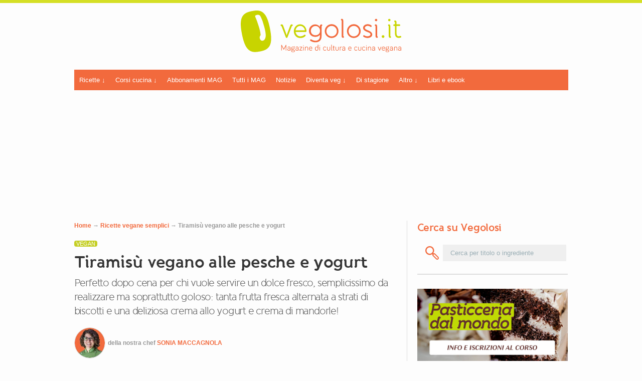

--- FILE ---
content_type: text/html; charset=UTF-8
request_url: https://www.vegolosi.it/ricette-vegane-semplici-veloci/tiramisu-vegano-alle-pesche-e-yogurt/
body_size: 33013
content:
<!DOCTYPE html>
<!-- BEGIN html -->
<html xmlns="http://www.w3.org/1999/xhtml" lang="it-IT" prefix="og: http://ogp.me/ns#">


  <!-- BEGIN head -->
  <head>
    
<!-- CMP Cookiebot -->
<!-- <script id="Cookiebot" src="https://consent.cookiebot.com/uc.js" data-cbid="78cb900b-4a8f-4920-b132-0836cf2230ee" data-blockingmode="auto" type="text/javascript"></script> -->
<!-- CMP Cookiebot -->

<!-- Adsense GDPR - annunci non personalizzati-->
   <script>(adsbygoogle=window.adsbygoogle||[]).requestNonPersonalizedAds=_iub.cs.api.isGoogleNonPersonalizedAds() ? 1 : 0;</script>
   <!-- Adsense GDPR - annunci non personalizzati-->
    <!-- Meta Tags -->
    <meta http-equiv="Content-Type" content="text/html; charset=UTF-8" />
    <meta name="google-site-verification" content="q8TcUFstz-tFjgzGBY4MmOvh0BDizRGdtd1wcbXh0mg" />
    <meta name="verification" content="4a986092fc160817a3ece0a0cd43c988" />
    
    <meta name="viewport" content="width=device-width, initial-scale=1, user-scalable=yes">
    
    <!-- Title -->
    
    <!--Favicon code-->
    
    <link rel="apple-touch-icon" sizes="57x57" href="/apple-touch-icon-57x57.png">
    <link rel="apple-touch-icon" sizes="114x114" href="/apple-touch-icon-114x114.png">
    <link rel="apple-touch-icon" sizes="72x72" href="/apple-touch-icon-72x72.png">
    <link rel="apple-touch-icon" sizes="144x144" href="/apple-touch-icon-144x144.png">
    <link rel="apple-touch-icon" sizes="60x60" href="/apple-touch-icon-60x60.png">
    <link rel="apple-touch-icon" sizes="120x120" href="/apple-touch-icon-120x120.png">
    <link rel="apple-touch-icon" sizes="76x76" href="/apple-touch-icon-76x76.png">
    <link rel="apple-touch-icon" sizes="152x152" href="/apple-touch-icon-152x152.png">
    <link rel="icon" type="image/png" href="/favicon-196x196.png" sizes="196x196">
    <link rel="icon" type="image/png" href="/favicon-160x160.png" sizes="160x160">
    <link rel="icon" type="image/png" href="/favicon-96x96.png" sizes="96x96">
    <link rel="icon" type="image/png" href="/favicon-16x16.png" sizes="16x16">
    <link rel="icon" type="image/png" href="/favicon-32x32.png" sizes="32x32">
    <meta name="msapplication-TileColor" content="#da532c">
    <meta name="msapplication-TileImage" content="/mstile-144x144.png">
    <!--Favicon code fine-->

    <!-- Preload -->
    <link rel="preload" href="https://www.vegolosi.it/wp-content/themes/zend-35-BIS/fonts/bold-webfont.woff" as="font" type="font/woff" crossorigin>
    <link rel="preload" href="https://www.vegolosi.it/wp-content/themes/zend-35-BIS/fonts/regular-webfont.woff" as="font" type="font/woff" crossorigin>
    <!-- Preload -->

    <!-- Rich Snippet -->
    <script type="application/ld+json">
      {
        "@context": "http://schema.org",
        "@type": "WebSite",
        "url": "https://www.vegolosi.it/",
        "potentialAction": {
          "@type": "SearchAction",
          "target": "https://www.vegolosi.it/?s={search_term_string}",
          "query-input": "required name=search_term_string"
        }
      }
    </script>
    <!-- Rich Snippet -->


    
    <!-- Google Tag Manager Vegolosi-->
<script>(function(w,d,s,l,i){w[l]=w[l]||[];w[l].push({'gtm.start':
new Date().getTime(),event:'gtm.js'});var f=d.getElementsByTagName(s)[0],
j=d.createElement(s),dl=l!='dataLayer'?'&l='+l:'';j.async=true;j.src=
'https://www.googletagmanager.com/gtm.js?id='+i+dl;f.parentNode.insertBefore(j,f);
})(window,document,'script','dataLayer','GTM-PQHSM5');</script>

<!-- End Google Tag Manager -->
    
    <!-- Facebook Pixel Code -->
      <script>
      !function(f,b,e,v,n,t,s){if(f.fbq)return;n=f.fbq=function(){n.callMethod?
      n.callMethod.apply(n,arguments):n.queue.push(arguments)};if(!f._fbq)f._fbq=n;
      n.push=n;n.loaded=!0;n.version='2.0';n.queue=[];t=b.createElement(e);t.async=!0;
      t.src=v;s=b.getElementsByTagName(e)[0];s.parentNode.insertBefore(t,s)}(window,
      document,'script','https://connect.facebook.net/en_US/fbevents.js');
      fbq('init', '1168798206559096', {
      em: 'insert_email_variable,'
      });
      fbq('track', 'PageView');
      </script>
      <noscript><img height="1" width="1" style="display:none"
      src="https://www.facebook.com/tr?id=1168798206559096&ev=PageView&noscript=1"
      /></noscript>
    <!-- DO NOT MODIFY -->
    <!-- End Facebook Pixel Code -->


        	<!-- Hotjar Tracking Code for www.vegolosi.it -->
			<!-- <script>
			    (function(h,o,t,j,a,r){
			        h.hj=h.hj||function(){(h.hj.q=h.hj.q||[]).push(arguments)};
			        h._hjSettings={hjid:58291,hjsv:6};
			        a=o.getElementsByTagName('head')[0];
			        r=o.createElement('script');r.async=1;
			        r.src=t+h._hjSettings.hjid+j+h._hjSettings.hjsv;
			        a.appendChild(r);
			    })(window,document,'https://static.hotjar.com/c/hotjar-','.js?sv=');
			</script> -->
    <?php// }?> 


    <!-- Refinery ADV -->

    	

        


    <!-- END Refinery -->
    
    
    <!--Adsense Page level ads-->
    <!-- Annunci automatici adsense -->
    
    

         <!--Adsense Page level ads FINE-->
	    
        <!-- Script Quantum native -->  
    <!-- <script src="//cdn.elasticad.net/native/serve/js/quantx/nativeEmbed.gz.js" type="text/javascript" id="quantx-embed-tag"></script> -->
    <!-- Script Quantum native -->
    
      
    <!-- Echobox tag -->
    <!-- <script async id="ebx" src="//applets.ebxcdn.com/ebx.js"></script> -->

    <!-- 1140px Grid styles for IE -->
    <!--[if lte IE 9]><link rel="stylesheet" href="https://www.vegolosi.it/wp-content/themes/zend-35-BIS/css/ie.css" type="text/css" media="screen" /><![endif]-->
    <!--add css for different pages-->
    
	
	    
	        <link rel="stylesheet" href="https://www.vegolosi.it/wp-content/themes/zend-35-BIS/css/not-home.css" type="text/css" media="screen" />
    
    
    <!--[if IE 8]>
        <link rel="stylesheet" type="text/css" href="https://www.vegolosi.it/wp-content/themes/zend-35-BIS/css/ie8.css" />
    <![endif]-->    <!--Color CSS-->
    <!---->
    <!--<link rel="stylesheet" href="https://www.vegolosi.it/wp-content/themes/zend-35-BIS/css/color.php?color=f26a3d" type="text/css" media="screen" />-->
    <link rel="stylesheet" href="https://www.vegolosi.it/wp-content/themes/zend-35-BIS/style_load.php" type="text/css" media="screen" />
    
    <!-- RSS & Pingbacks -->
    <link rel="alternate" type="application/rss+xml" title="Vegolosi RSS Feed" href="https://www.vegolosi.it/?feed=rss" />
    <link rel="pingback" href="https://www.vegolosi.it/xmlrpc.php" />
    
    <!-- Theme Hook -->
    	<!-- Google Tag Manager -->
	<script>(function(w,d,s,l,i){w[l]=w[l]||[];w[l].push({'gtm.start':
	new Date().getTime(),event:'gtm.js'});var f=d.getElementsByTagName(s)[0],
	j=d.createElement(s),dl=l!='dataLayer'?'&l='+l:'';j.async=true;j.src=
	'https://www.googletagmanager.com/gtm.js?id='+i+dl;f.parentNode.insertBefore(j,f);
	})(window,document,'script','dataLayer','GTM-PQHSM5');</script>
	<!-- End Google Tag Manager -->
	
<!-- This site is optimized with the Yoast SEO plugin v7.1 - https://yoast.com/wordpress/plugins/seo/ -->
<title>Tiramisù vegano alle pesche e yogurt - Ricetta facile - Vegolosi.it</title>
<meta name="description" content="Questo tiramisù in chiave estiva è il perfetto dopo cena per chi vuole servire un dolce fresco, semplicissimo da realizzare ma soprattutto goloso. Tanta frutta fresca alternata a strati di biscotti e una deliziosa crema allo yogurt e crema di mandorle sono gli ingredienti di questa meraviglia"/>
<link rel="canonical" href="https://www.vegolosi.it/ricette-vegane-semplici-veloci/tiramisu-vegano-alle-pesche-e-yogurt/" />
<link rel="publisher" href="https://plus.google.com/+Vegolosi/posts"/>
<meta property="og:locale" content="it_IT" />
<meta property="og:type" content="article" />
<meta property="og:title" content="Tiramisù vegano alle pesche e yogurt - Ricetta facile - Vegolosi.it" />
<meta property="og:description" content="Questo tiramisù in chiave estiva è il perfetto dopo cena per chi vuole servire un dolce fresco, semplicissimo da realizzare ma soprattutto goloso. Tanta frutta fresca alternata a strati di biscotti e una deliziosa crema allo yogurt e crema di mandorle sono gli ingredienti di questa meraviglia" />
<meta property="og:url" content="https://www.vegolosi.it/ricette-vegane-semplici-veloci/tiramisu-vegano-alle-pesche-e-yogurt/" />
<meta property="og:site_name" content="Vegolosi" />
<meta property="article:publisher" content="https://www.facebook.com/Vegolosi" />
<meta property="article:tag" content="biscotti secchi" />
<meta property="article:tag" content="crema di mandorle" />
<meta property="article:tag" content="panna montata" />
<meta property="article:tag" content="pesche" />
<meta property="article:tag" content="succo di pesca" />
<meta property="article:tag" content="yogurt di soia" />
<meta property="article:section" content="Ricette vegane semplici" />
<meta property="article:published_time" content="2025-07-23T08:00:32+01:00" />
<meta property="article:modified_time" content="2025-07-23T08:40:40+01:00" />
<meta property="og:updated_time" content="2025-07-23T08:40:40+01:00" />
<meta property="og:image" content="https://www.vegolosi.it/wp-content/uploads/2019/06/Tiramisu-pesche-e-yogurt_6669_650.jpg" />
<meta property="og:image:secure_url" content="https://www.vegolosi.it/wp-content/uploads/2019/06/Tiramisu-pesche-e-yogurt_6669_650.jpg" />
<meta property="og:image:width" content="650" />
<meta property="og:image:height" content="350" />
<meta name="twitter:card" content="summary" />
<meta name="twitter:description" content="Questo tiramisù in chiave estiva è il perfetto dopo cena per chi vuole servire un dolce fresco, semplicissimo da realizzare ma soprattutto goloso. Tanta frutta fresca alternata a strati di biscotti e una deliziosa crema allo yogurt e crema di mandorle sono gli ingredienti di questa meraviglia" />
<meta name="twitter:title" content="Tiramisù vegano alle pesche e yogurt - Ricetta facile - Vegolosi.it" />
<meta name="twitter:site" content="@vegolosi" />
<meta name="twitter:image" content="https://www.vegolosi.it/wp-content/uploads/2019/06/Tiramisu-pesche-e-yogurt_6669_650.jpg" />
<meta name="twitter:creator" content="@vegolosi" />
<!-- / Yoast SEO plugin. -->

<link rel='dns-prefetch' href='//js.stripe.com' />
<link rel='dns-prefetch' href='//s.w.org' />
<link rel="alternate" type="application/rss+xml" title="Vegolosi &raquo; Feed" href="https://www.vegolosi.it/feed/" />
<link rel="alternate" type="application/rss+xml" title="Vegolosi &raquo; Feed dei commenti" href="https://www.vegolosi.it/comments/feed/" />
		<script type="text/javascript">
			window._wpemojiSettings = {"baseUrl":"https:\/\/s.w.org\/images\/core\/emoji\/11\/72x72\/","ext":".png","svgUrl":"https:\/\/s.w.org\/images\/core\/emoji\/11\/svg\/","svgExt":".svg","source":{"concatemoji":"https:\/\/www.vegolosi.it\/wp-includes\/js\/wp-emoji-release.min.js?ver=10b8a416b9569e9cd8c3a65da5981ec1"}};
			!function(e,a,t){var n,r,o,i=a.createElement("canvas"),p=i.getContext&&i.getContext("2d");function s(e,t){var a=String.fromCharCode;p.clearRect(0,0,i.width,i.height),p.fillText(a.apply(this,e),0,0);e=i.toDataURL();return p.clearRect(0,0,i.width,i.height),p.fillText(a.apply(this,t),0,0),e===i.toDataURL()}function c(e){var t=a.createElement("script");t.src=e,t.defer=t.type="text/javascript",a.getElementsByTagName("head")[0].appendChild(t)}for(o=Array("flag","emoji"),t.supports={everything:!0,everythingExceptFlag:!0},r=0;r<o.length;r++)t.supports[o[r]]=function(e){if(!p||!p.fillText)return!1;switch(p.textBaseline="top",p.font="600 32px Arial",e){case"flag":return s([55356,56826,55356,56819],[55356,56826,8203,55356,56819])?!1:!s([55356,57332,56128,56423,56128,56418,56128,56421,56128,56430,56128,56423,56128,56447],[55356,57332,8203,56128,56423,8203,56128,56418,8203,56128,56421,8203,56128,56430,8203,56128,56423,8203,56128,56447]);case"emoji":return!s([55358,56760,9792,65039],[55358,56760,8203,9792,65039])}return!1}(o[r]),t.supports.everything=t.supports.everything&&t.supports[o[r]],"flag"!==o[r]&&(t.supports.everythingExceptFlag=t.supports.everythingExceptFlag&&t.supports[o[r]]);t.supports.everythingExceptFlag=t.supports.everythingExceptFlag&&!t.supports.flag,t.DOMReady=!1,t.readyCallback=function(){t.DOMReady=!0},t.supports.everything||(n=function(){t.readyCallback()},a.addEventListener?(a.addEventListener("DOMContentLoaded",n,!1),e.addEventListener("load",n,!1)):(e.attachEvent("onload",n),a.attachEvent("onreadystatechange",function(){"complete"===a.readyState&&t.readyCallback()})),(n=t.source||{}).concatemoji?c(n.concatemoji):n.wpemoji&&n.twemoji&&(c(n.twemoji),c(n.wpemoji)))}(window,document,window._wpemojiSettings);
		</script>
		<style type="text/css">
img.wp-smiley,
img.emoji {
	display: inline !important;
	border: none !important;
	box-shadow: none !important;
	height: 1em !important;
	width: 1em !important;
	margin: 0 .07em !important;
	vertical-align: -0.1em !important;
	background: none !important;
	padding: 0 !important;
}
</style>
<link rel='stylesheet' id='login-with-ajax-css'  href='https://www.vegolosi.it/wp-content/plugins/login-with-ajax/widget/widget.css?ver=3.1.11' type='text/css' media='all' />
<link rel='stylesheet' id='zilla-shortcodes-css'  href='https://www.vegolosi.it/wp-content/plugins/zilla-shortcodes-2/assets/css/shortcodes.css?ver=10b8a416b9569e9cd8c3a65da5981ec1' type='text/css' media='all' />
<link rel='stylesheet' id='avatar-manager-css' href="https://www.vegolosi.it/wp-content/plugins/avatar-manager/assets/css/avatar-manager.min.css?ver=1.2.1" type='text/css' media='all' />
<link rel='stylesheet' id='edd-styles-css'  href='https://www.vegolosi.it/wp-content/plugins/easy-digital-downloads/templates/edd.min.css?ver=2.9.23' type='text/css' media='all' />
<link rel='stylesheet' id='wp-pagenavi-css'  href='https://www.vegolosi.it/wp-content/plugins/wp-pagenavi/pagenavi-css.css?ver=2.70' type='text/css' media='all' />
<link rel='stylesheet' id='social-shares-css'  href='https://www.vegolosi.it/wp-content/themes/zend-35-BIS/js/social-shares/social-shares-ok.css?ver=10b8a416b9569e9cd8c3a65da5981ec1' type='text/css' media='all' />
<link rel='stylesheet' id='algolia-autocomplete-css'  href='https://www.vegolosi.it/wp-content/plugins/search-by-algolia-instant-relevant-results/includes/../css/algolia-autocomplete.css?ver=2.11.3' type='text/css' media='screen' />
<script type='text/javascript' src='//ajax.googleapis.com/ajax/libs/jquery/1.12.4/jquery.min.js'></script>
<script>window.jQuery || document.write('<script src="https://www.vegolosi.it/wp-includes/js/jquery/jquery.js"><\/script>')</script>
<script type='text/javascript' async="async" src='//cdnjs.cloudflare.com/ajax/libs/jquery-migrate/1.4.1/jquery-migrate.min.js'></script>
<script type='text/javascript'>
/* <![CDATA[ */
var LWA = {"ajaxurl":"https:\/\/www.vegolosi.it\/wp-admin\/admin-ajax.php"};
/* ]]> */
</script>
<script>window.jQuery.migrateMute || document.write('<script src="https://www.vegolosi.it/wp-includes/js/jquery/jquery-migrate.min.js"><\/script>')</script>
<script type='text/javascript' src='https://www.vegolosi.it/wp-content/plugins/login-with-ajax/widget/login-with-ajax.js?ver=3.1.11'></script>
<script type='text/javascript' src='https://www.vegolosi.it/wp-includes/js/jquery/ui/core.min.js?ver=1.11.4'></script>
<script type='text/javascript' src='https://www.vegolosi.it/wp-includes/js/jquery/ui/widget.min.js?ver=1.11.4'></script>
<script type='text/javascript' async="async" src='https://www.vegolosi.it/wp-includes/js/jquery/ui/accordion.min.js?ver=1.11.4'></script>
<script type='text/javascript' async="async" src='https://www.vegolosi.it/wp-includes/js/jquery/ui/tabs.min.js?ver=1.11.4'></script>
<script type='text/javascript' async="async" src='https://www.vegolosi.it/wp-content/plugins/zilla-shortcodes-2/assets/js/zilla-shortcodes-lib.js?ver=10b8a416b9569e9cd8c3a65da5981ec1'></script>
<script type='text/javascript' src='https://www.vegolosi.it/wp-content/themes/zend-35-BIS/js/superfish.js?ver=10b8a416b9569e9cd8c3a65da5981ec1'></script>
<script type='text/javascript' async="async" src="https://www.vegolosi.it/wp-content/plugins/avatar-manager/assets/js/avatar-manager.min.js?ver=1.2.1"></script>
<script type='text/javascript' src='https://www.vegolosi.it/wp-content/themes/zend-35-BIS/js/social-shares/jquery.social-shares.js?ver=1'></script>
<script type='text/javascript' src='https://www.vegolosi.it/wp-includes/js/underscore.min.js?ver=1.8.3'></script>
<script type='text/javascript'>
/* <![CDATA[ */
var _wpUtilSettings = {"ajax":{"url":"\/wp-admin\/admin-ajax.php"}};
/* ]]> */
</script>
<script type='text/javascript' src='https://www.vegolosi.it/wp-includes/js/wp-util.min.js?ver=10b8a416b9569e9cd8c3a65da5981ec1'></script>
<script type='text/javascript' src='https://www.vegolosi.it/wp-content/plugins/search-by-algolia-instant-relevant-results/includes/../js/algoliasearch/algoliasearch.jquery.min.js?ver=2.11.3'></script>
<script type='text/javascript' src='https://www.vegolosi.it/wp-content/plugins/search-by-algolia-instant-relevant-results/includes/../js/autocomplete.js/autocomplete.min.js?ver=2.11.3'></script>
<script type='text/javascript' src='https://www.vegolosi.it/wp-content/plugins/search-by-algolia-instant-relevant-results/includes/../js/autocomplete-noconflict.js?ver=2.11.3'></script>
<script type='text/javascript' src='https://js.stripe.com/v3/?ver=v3'></script>
<script type='text/javascript' src='https://www.vegolosi.it/wp-content/themes/zend-35-BIS/js/jquery.validate.min.js?ver=10b8a416b9569e9cd8c3a65da5981ec1'></script>
<link rel='https://api.w.org/' href='https://www.vegolosi.it/wp-json/' />
<link rel="EditURI" type="application/rsd+xml" title="RSD" href="https://www.vegolosi.it/xmlrpc.php?rsd" />
<link rel="wlwmanifest" type="application/wlwmanifest+xml" href="https://www.vegolosi.it/wp-includes/wlwmanifest.xml" /> 

<link rel='shortlink' href='https://www.vegolosi.it/?p=88727' />
<link rel="alternate" type="application/json+oembed" href="https://www.vegolosi.it/wp-json/oembed/1.0/embed?url=https%3A%2F%2Fwww.vegolosi.it%2Fricette-vegane-semplici-veloci%2Ftiramisu-vegano-alle-pesche-e-yogurt%2F" />
<link rel="alternate" type="text/xml+oembed" href="https://www.vegolosi.it/wp-json/oembed/1.0/embed?url=https%3A%2F%2Fwww.vegolosi.it%2Fricette-vegane-semplici-veloci%2Ftiramisu-vegano-alle-pesche-e-yogurt%2F&#038;format=xml" />
<meta name="generator" content="Easy Digital Downloads v2.9.23" />
<script async src="https://www.googletagmanager.com/gtag/js?id=G-MC2SL81MHQ"></script><script type="application/ld+json">
			{
    "@context": "https:\/\/schema.org\/",
    "@type": "Recipe",
    "name": "Tiramis\u00f9 vegano alle pesche e yogurt",
    "description": "",
    "author": {
        "@type": "Person",
        "name": "Sonia Maccagnola"
    },
    "keywords": "tiramis\u00f9 vegan alla frutta, tiramis\u00f9 vegan senza caff\u00e8",
    "image": {
        "@type": "ImageObject",
        "url": "https:\/\/www.vegolosi.it\/wp-content\/uploads\/2019\/06\/Tiramisu-pesche-e-yogurt_6669_650.jpg",
        "height": 350,
        "width": 650
    },
    "url": "https:\/\/www.vegolosi.it\/ricette-vegane-semplici-veloci\/tiramisu-vegano-alle-pesche-e-yogurt\/",
    "recipeIngredient": [
        "150 g di frollini vegan",
        "150 g di panna vegetale da montare",
        "250 g di yogurt vegetale bianco o alle pesche",
        "100 g di crema di mandorle bianca",
        "3-4 pesche",
        "200 ml di succo alla pesca",
        "Fruste elettriche"
    ],
    "recipeInstructions": [
        {
            "@type": "HowToStep",
            "text": "Iniziate lavorando la panna vegetale da montare\u00a0fredda di frigorifero con le fruste elettriche, quando sar\u00e0 ben montata aggiungete lo yogurt e la crema di mandorle e continuate a lavorare il composto con le fruste elettriche fino a che gli ingredienti si saranno ben amalgamati. A parte lavate le pesche e tagliatele a cubetti abbastanza piccoli."
        },
        {
            "@type": "HowToSection",
            "name": "Prepariamo il tiramis\u00f9",
            "itemListElement": [
                {
                    "@type": "HowToStep",
                    "text": "Inzuppate i biscotti nel succo di pesca (leggermente diluito con acqua, se dovesse risultare troppo denso) fino a quando non si saranno ammorbiditi leggermente, quindi componete il tiramis\u00f9 nei bicchieri: cominciate con una base di crema, aggiungete i biscotti, poi ricopriteli di crema e infine le pesche, ripetendo il procedimento per tre volte. Alla fine guarnite con le pesche tagliate a cubetti e lasciate riposare in frigorifero almeno un&#8217;oretta prima di servire."
                }
            ]
        }
    ],
    "prepTime": "PT15M",
    "totalTime": "PT15M",
    "recipeYield": [
        "4",
        "4 bicchieri"
    ],
    "datePublished": "2025-07-23"
}
</script>
			<style type="text/css">
.comment-form .tasty-recipes-ratings-buttons {
  unicode-bidi: bidi-override;
  direction: rtl;
  text-align: center; }
  .comment-form .tasty-recipes-ratings-buttons > span {
    display: inline-block;
    position: relative;
    width: 1.1em; }
    .comment-form .tasty-recipes-ratings-buttons > span i {
      font-style: normal; }
    .comment-form .tasty-recipes-ratings-buttons > span .unchecked {
      display: inline-block; }
    .comment-form .tasty-recipes-ratings-buttons > span .checked {
      display: none; }
  .comment-form .tasty-recipes-ratings-buttons > input:checked ~ span .unchecked {
    display: none; }
  .comment-form .tasty-recipes-ratings-buttons > input:checked ~ span .checked {
    display: inline-block; }
  .comment-form .tasty-recipes-ratings-buttons > input:checked ~ span:before .unchecked {
    display: inline-block; }
  .comment-form .tasty-recipes-ratings-buttons > input:checked ~ span:before .checked {
    display: none; }
  @media only screen and (min-width: 1024px) {
    .comment-form .tasty-recipes-ratings-buttons > *:hover .unchecked,
    .comment-form .tasty-recipes-ratings-buttons > *:hover ~ span .unchecked,
    .comment-form .tasty-recipes-ratings-buttons:not(:hover) > input:checked ~ span .unchecked {
      display: none; }
    .comment-form .tasty-recipes-ratings-buttons > *:hover .checked,
    .comment-form .tasty-recipes-ratings-buttons > *:hover ~ span .checked,
    .comment-form .tasty-recipes-ratings-buttons:not(:hover) > input:checked ~ span .checked {
      display: inline-block; }
    .comment-form .tasty-recipes-ratings-buttons > *:hover:before .unchecked,
    .comment-form .tasty-recipes-ratings-buttons > *:hover ~ span:before .unchecked,
    .comment-form .tasty-recipes-ratings-buttons:not(:hover) > input:checked ~ span:before .unchecked {
      display: inline-block; }
    .comment-form .tasty-recipes-ratings-buttons > *:hover:before .checked,
    .comment-form .tasty-recipes-ratings-buttons > *:hover ~ span:before .checked,
    .comment-form .tasty-recipes-ratings-buttons:not(:hover) > input:checked ~ span:before .checked {
      display: none; } }
  .comment-form .tasty-recipes-ratings-buttons > input {
    margin-left: -1.1em;
    margin-right: 0;
    top: 3px;
    width: 1.1em;
    height: 1.1em;
    position: relative;
    z-index: 2;
    opacity: 0; }

</style>

        <script type="text/javascript">
			if(jQuery().flexslider){
				jQuery(window).load(function() {
				  jQuery('.flexslider.slider').flexslider({
					animation: "fade",
					pauseOnHover:true,
					directionNav:true,
					controlNav: false,
                    slideshowSpeed: 5000,
					smoothHeight:false,
                    
					
				  });
				});
			}
        </script>
       
            <script type="text/javascript">
			if(jQuery().flexslider){
				jQuery(window).load(function() {
				  jQuery(".two-columns .cat-content.flexslider").flexslider({
					animation: "slide",
					smoothHeight:true,
					controlNav:false,
					touch:false,
					slideshow:false
				  });
				});
			}
        </script>
            <script type="text/javascript">
			if(jQuery().flexslider){
			  jQuery(window).load(function() {
				jQuery(".single-column .cat-content.flexslider").flexslider({
				  animation: "slide",
				  smoothHeight:true,
				  controlNav:false,
				  touch:false,
				  slideshow:false
				});
			  });
			}
        </script>
     
	    
			            
                <style type="text/css">
                                </style>
                
            
    
	        <style type="text/css">
			#post-content.bigger_section {
			  background: url("https://www.vegolosi.it/wp-content/themes/zend-35-BIS/images/ver_dash.png") repeat-y right 0 !important;
			}
			#sidebar.bigger_section {
			  background: url("https://www.vegolosi.it/wp-content/themes/zend-35-BIS/images/ver_dash.png") repeat-y left 0 !important;
			}
			.smaller_section{
				background:none !important;
			}
        </style>
    
<link rel="image_src" href="https://www.vegolosi.it/wp-content/uploads/2019/06/Tiramisu-pesche-e-yogurt_6669_650.jpg" />
        <script>
            window._gmp = window._gmp || {};
            window._gmp.pageType = 'free article';
        </script>
            <script async type="text/javascript" src="//clickiocmp.com/t/consent_246138.js"></script>
        <style>
@media only screen and (max-width:970px) {
    #gmp-topmobile {
        min-height: 280px;
        display: flex;
        flex-direction: column;
        justify-content: center;
        align-items: center;
    }

    #gmp-middlemobile,
    .gmp-container-ads {
        min-height: 600px;
    }

    #gmp-middlemobile>div[id^=google_ads_iframe_],
    #gmp-middlemobile>div.teads-inread,
    .gmp-container-ads div[id^=google_ads_iframe_],
    .gmp-container-ads div.teads-inread {
        top: 175px !important;
        position: sticky !important;
    }

    #gmpSkinMobileSpacer {
        min-height: 100px;
    }

}

@media only screen and (min-width:971px) {
    #gmp-masthead {
        min-height: 250px;
    }

    #gmp-topright,
    #gmp-middleright {
        min-height: 280px;
    }

    #gmp-insideposttop,
    #gmp-insidepostmiddle,
          .gmp-container-ads {
        min-height: 280px;
        display: flex;
        flex-direction: column;
        justify-content: center;
        align-items: center;
    }
}
</style>

    <script type="text/javascript">var algolia = {"debug":false,"application_id":"KPVXHF0OIM","search_api_key":"2b0aa161295c1d4e4495c1c047e35408","powered_by_enabled":false,"query":"","autocomplete":{"sources":[{"index_id":"searchable_posts","index_name":"veg_searchable_posts","label":"Ricette e articoli trovati","admin_name":"Tutti gli articoli","position":0,"max_suggestions":6,"tmpl_suggestion":"autocomplete-post-suggestion","enabled":true}],"input_selector":"input[name='s']:not('.no-autocomplete')"},"indices":{"searchable_posts":{"name":"veg_searchable_posts","id":"searchable_posts","enabled":true,"replicas":[]}}};</script><link rel="amphtml" href="https://www.vegolosi.it/ricette-vegane-semplici-veloci/tiramisu-vegano-alle-pesche-e-yogurt/amp/"><link rel="icon" href="https://www.vegolosi.it/wp-content/uploads/2018/08/favicon-196x196-70x70.png" sizes="32x32" />
<link rel="icon" href="https://www.vegolosi.it/wp-content/uploads/2018/08/favicon-196x196.png" sizes="192x192" />
<link rel="apple-touch-icon-precomposed" href="https://www.vegolosi.it/wp-content/uploads/2018/08/favicon-196x196.png" />
<meta name="msapplication-TileImage" content="https://www.vegolosi.it/wp-content/uploads/2018/08/favicon-196x196.png" />
<script type="text/html" id="tmpl-autocomplete-header">
  <div class="autocomplete-header">
	<div class="autocomplete-header-title">{{{ data.label }}}</div>
	<div class="clear"></div>
  </div>
</script>

<script type="text/html" id="tmpl-autocomplete-post-suggestion">
  <a class="suggestion-link" href="{{ data.permalink }}" title="{{ data.post_title }}">
	<# if ( data.images.thumbnail ) { #>
	  <img class="suggestion-post-thumbnail" src="{{ data.images.thumbnail.url }}" alt="{{ data.post_title }}">
	  <# } #>
		<div class="suggestion-post-attributes">
		  <span class="suggestion-post-title">{{{ data._highlightResult.post_title.value }}}</span>
		  <# if ( data._snippetResult['content'] ) { #>
			<span class="suggestion-post-content">{{{ data._snippetResult['content'].value }}}</span>
			<# } #>
		</div>
  </a>
</script>

<script type="text/html" id="tmpl-autocomplete-term-suggestion">
  <a class="suggestion-link" href="{{ data.permalink }}" title="{{ data.name }}">
	<svg viewBox="0 0 21 21" width="21" height="21">
	  <svg width="21" height="21" viewBox="0 0 21 21">
		<path
			d="M4.662 8.72l-1.23 1.23c-.682.682-.68 1.792.004 2.477l5.135 5.135c.7.693 1.8.688 2.48.005l1.23-1.23 5.35-5.346c.31-.31.54-.92.51-1.36l-.32-4.29c-.09-1.09-1.05-2.06-2.15-2.14l-4.3-.33c-.43-.03-1.05.2-1.36.51l-.79.8-2.27 2.28-2.28 2.27zm9.826-.98c.69 0 1.25-.56 1.25-1.25s-.56-1.25-1.25-1.25-1.25.56-1.25 1.25.56 1.25 1.25 1.25z"
			fill-rule="evenodd"></path>
	  </svg>
	</svg>
	<span class="suggestion-post-title">{{{ data._highlightResult.name.value }}}</span>
  </a>
</script>

<script type="text/html" id="tmpl-autocomplete-user-suggestion">
  <a class="suggestion-link user-suggestion-link" href="{{ data.posts_url }}" title="{{ data.display_name }}">
	<# if ( data.avatar_url ) { #>
	  <img class="suggestion-user-thumbnail" src="{{ data.avatar_url }}" alt="{{ data.display_name }}">
	  <# } #>

		<span class="suggestion-post-title">{{{ data._highlightResult.display_name.value }}}</span>
  </a>
</script>

<script type="text/html" id="tmpl-autocomplete-footer">
  <div class="autocomplete-footer">
	<div class="autocomplete-footer-branding">
	  <a href="#" class="algolia-powered-by-link" title="Algolia">
		<svg width="130" viewBox="0 0 130 18" xmlns="http://www.w3.org/2000/svg">
		  
		  <defs>
			<linearGradient x1="-36.868%" y1="134.936%" x2="129.432%" y2="-27.7%" id="a">
			  <stop stop-color="#00AEFF" offset="0%"/>
			  <stop stop-color="#3369E7" offset="100%"/>
			</linearGradient>
		  </defs>
		  <g fill="none" fill-rule="evenodd">
			<path
				d="M59.399.022h13.299a2.372 2.372 0 0 1 2.377 2.364V15.62a2.372 2.372 0 0 1-2.377 2.364H59.399a2.372 2.372 0 0 1-2.377-2.364V2.381A2.368 2.368 0 0 1 59.399.022z"
				fill="url(#a)"/>
			<path
				d="M66.257 4.56c-2.815 0-5.1 2.272-5.1 5.078 0 2.806 2.284 5.072 5.1 5.072 2.815 0 5.1-2.272 5.1-5.078 0-2.806-2.279-5.072-5.1-5.072zm0 8.652c-1.983 0-3.593-1.602-3.593-3.574 0-1.972 1.61-3.574 3.593-3.574 1.983 0 3.593 1.602 3.593 3.574a3.582 3.582 0 0 1-3.593 3.574zm0-6.418v2.664c0 .076.082.131.153.093l2.377-1.226c.055-.027.071-.093.044-.147a2.96 2.96 0 0 0-2.465-1.487c-.055 0-.11.044-.11.104l.001-.001zm-3.33-1.956l-.312-.311a.783.783 0 0 0-1.106 0l-.372.37a.773.773 0 0 0 0 1.101l.307.305c.049.049.121.038.164-.011.181-.245.378-.479.597-.697.225-.223.455-.42.707-.599.055-.033.06-.109.016-.158h-.001zm5.001-.806v-.616a.781.781 0 0 0-.783-.779h-1.824a.78.78 0 0 0-.783.779v.632c0 .071.066.12.137.104a5.736 5.736 0 0 1 1.588-.223c.52 0 1.035.071 1.534.207a.106.106 0 0 0 .131-.104z"
				fill="#FFF"/>
			<path
				d="M102.162 13.762c0 1.455-.372 2.517-1.123 3.193-.75.676-1.895 1.013-3.44 1.013-.564 0-1.736-.109-2.673-.316l.345-1.689c.783.163 1.819.207 2.361.207.86 0 1.473-.174 1.84-.523.367-.349.548-.866.548-1.553v-.349a6.374 6.374 0 0 1-.838.316 4.151 4.151 0 0 1-1.194.158 4.515 4.515 0 0 1-1.616-.278 3.385 3.385 0 0 1-1.254-.817 3.744 3.744 0 0 1-.811-1.351c-.192-.539-.29-1.504-.29-2.212 0-.665.104-1.498.307-2.054a3.925 3.925 0 0 1 .904-1.433 4.124 4.124 0 0 1 1.441-.926 5.31 5.31 0 0 1 1.945-.365c.696 0 1.337.087 1.961.191a15.86 15.86 0 0 1 1.588.332v8.456h-.001zm-5.954-4.206c0 .893.197 1.885.592 2.299.394.414.904.621 1.528.621.34 0 .663-.049.964-.142a2.75 2.75 0 0 0 .734-.332v-5.29a8.531 8.531 0 0 0-1.413-.18c-.778-.022-1.369.294-1.786.801-.411.507-.619 1.395-.619 2.223zm16.12 0c0 .719-.104 1.264-.318 1.858a4.389 4.389 0 0 1-.904 1.52c-.389.42-.854.746-1.402.975-.548.229-1.391.36-1.813.36-.422-.005-1.26-.125-1.802-.36a4.088 4.088 0 0 1-1.397-.975 4.486 4.486 0 0 1-.909-1.52 5.037 5.037 0 0 1-.329-1.858c0-.719.099-1.411.318-1.999.219-.588.526-1.09.92-1.509.394-.42.865-.741 1.402-.97a4.547 4.547 0 0 1 1.786-.338 4.69 4.69 0 0 1 1.791.338c.548.229 1.019.55 1.402.97.389.42.69.921.909 1.509.23.588.345 1.28.345 1.999h.001zm-2.191.005c0-.921-.203-1.689-.597-2.223-.394-.539-.948-.806-1.654-.806-.707 0-1.26.267-1.654.806-.394.539-.586 1.302-.586 2.223 0 .932.197 1.558.592 2.098.394.545.948.812 1.654.812.707 0 1.26-.272 1.654-.812.394-.545.592-1.166.592-2.098h-.001zm6.962 4.707c-3.511.016-3.511-2.822-3.511-3.274L113.583.926l2.142-.338v10.003c0 .256 0 1.88 1.375 1.885v1.792h-.001zm3.774 0h-2.153V5.072l2.153-.338v9.534zm-1.079-10.542c.718 0 1.304-.578 1.304-1.291 0-.714-.581-1.291-1.304-1.291-.723 0-1.304.578-1.304 1.291 0 .714.586 1.291 1.304 1.291zm6.431 1.013c.707 0 1.304.087 1.786.262.482.174.871.42 1.156.73.285.311.488.735.608 1.182.126.447.186.937.186 1.476v5.481a25.24 25.24 0 0 1-1.495.251c-.668.098-1.419.147-2.251.147a6.829 6.829 0 0 1-1.517-.158 3.213 3.213 0 0 1-1.178-.507 2.455 2.455 0 0 1-.761-.904c-.181-.37-.274-.893-.274-1.438 0-.523.104-.855.307-1.215.208-.36.487-.654.838-.883a3.609 3.609 0 0 1 1.227-.49 7.073 7.073 0 0 1 2.202-.103c.263.027.537.076.833.147v-.349c0-.245-.027-.479-.088-.697a1.486 1.486 0 0 0-.307-.583c-.148-.169-.34-.3-.581-.392a2.536 2.536 0 0 0-.915-.163c-.493 0-.942.06-1.353.131-.411.071-.75.153-1.008.245l-.257-1.749c.268-.093.668-.185 1.183-.278a9.335 9.335 0 0 1 1.66-.142l-.001-.001zm.181 7.731c.657 0 1.145-.038 1.484-.104v-2.168a5.097 5.097 0 0 0-1.978-.104c-.241.033-.46.098-.652.191a1.167 1.167 0 0 0-.466.392c-.121.169-.175.267-.175.523 0 .501.175.79.493.981.323.196.75.289 1.293.289h.001zM84.109 4.794c.707 0 1.304.087 1.786.262.482.174.871.42 1.156.73.29.316.487.735.608 1.182.126.447.186.937.186 1.476v5.481a25.24 25.24 0 0 1-1.495.251c-.668.098-1.419.147-2.251.147a6.829 6.829 0 0 1-1.517-.158 3.213 3.213 0 0 1-1.178-.507 2.455 2.455 0 0 1-.761-.904c-.181-.37-.274-.893-.274-1.438 0-.523.104-.855.307-1.215.208-.36.487-.654.838-.883a3.609 3.609 0 0 1 1.227-.49 7.073 7.073 0 0 1 2.202-.103c.257.027.537.076.833.147v-.349c0-.245-.027-.479-.088-.697a1.486 1.486 0 0 0-.307-.583c-.148-.169-.34-.3-.581-.392a2.536 2.536 0 0 0-.915-.163c-.493 0-.942.06-1.353.131-.411.071-.75.153-1.008.245l-.257-1.749c.268-.093.668-.185 1.183-.278a8.89 8.89 0 0 1 1.66-.142l-.001-.001zm.186 7.736c.657 0 1.145-.038 1.484-.104v-2.168a5.097 5.097 0 0 0-1.978-.104c-.241.033-.46.098-.652.191a1.167 1.167 0 0 0-.466.392c-.121.169-.175.267-.175.523 0 .501.175.79.493.981.318.191.75.289 1.293.289h.001zm8.682 1.738c-3.511.016-3.511-2.822-3.511-3.274L89.461.926l2.142-.338v10.003c0 .256 0 1.88 1.375 1.885v1.792h-.001z"
				fill="#182359"/>
			<path
				d="M5.027 11.025c0 .698-.252 1.246-.757 1.644-.505.397-1.201.596-2.089.596-.888 0-1.615-.138-2.181-.414v-1.214c.358.168.739.301 1.141.397.403.097.778.145 1.125.145.508 0 .884-.097 1.125-.29a.945.945 0 0 0 .363-.779.978.978 0 0 0-.333-.747c-.222-.204-.68-.446-1.375-.725-.716-.29-1.221-.621-1.515-.994-.294-.372-.44-.82-.44-1.343 0-.655.233-1.171.698-1.547.466-.376 1.09-.564 1.875-.564.752 0 1.5.165 2.245.494l-.408 1.047c-.698-.294-1.321-.44-1.869-.44-.415 0-.73.09-.945.271a.89.89 0 0 0-.322.717c0 .204.043.379.129.524.086.145.227.282.424.411.197.129.551.299 1.063.51.577.24.999.464 1.268.671.269.208.466.442.591.704.125.261.188.569.188.924l-.001.002zm3.98 2.24c-.924 0-1.646-.269-2.167-.808-.521-.539-.782-1.281-.782-2.226 0-.97.242-1.733.725-2.288.483-.555 1.148-.833 1.993-.833.784 0 1.404.238 1.858.714.455.476.682 1.132.682 1.966v.682H7.357c.018.577.174 1.02.467 1.329.294.31.707.465 1.241.465.351 0 .678-.033.98-.099a5.1 5.1 0 0 0 .975-.33v1.026a3.865 3.865 0 0 1-.935.312 5.723 5.723 0 0 1-1.08.091l.002-.001zm-.231-5.199c-.401 0-.722.127-.964.381s-.386.625-.432 1.112h2.696c-.007-.491-.125-.862-.354-1.115-.229-.252-.544-.379-.945-.379l-.001.001zm7.692 5.092l-.252-.827h-.043c-.286.362-.575.608-.865.739-.29.131-.662.196-1.117.196-.584 0-1.039-.158-1.367-.473-.328-.315-.491-.761-.491-1.337 0-.612.227-1.074.682-1.386.455-.312 1.148-.482 2.079-.51l1.026-.032v-.317c0-.38-.089-.663-.266-.851-.177-.188-.452-.282-.824-.282-.304 0-.596.045-.876.134a6.68 6.68 0 0 0-.806.317l-.408-.902a4.414 4.414 0 0 1 1.058-.384 4.856 4.856 0 0 1 1.085-.132c.756 0 1.326.165 1.711.494.385.329.577.847.577 1.552v4.002h-.902l-.001-.001zm-1.88-.859c.458 0 .826-.128 1.104-.384.278-.256.416-.615.416-1.077v-.516l-.763.032c-.594.021-1.027.121-1.297.298s-.406.448-.406.814c0 .265.079.47.236.615.158.145.394.218.709.218h.001zm7.557-5.189c.254 0 .464.018.628.054l-.124 1.176a2.383 2.383 0 0 0-.559-.064c-.505 0-.914.165-1.227.494-.313.329-.47.757-.47 1.284v3.105h-1.262V7.218h.988l.167 1.047h.064c.197-.354.454-.636.771-.843a1.83 1.83 0 0 1 1.023-.312h.001zm4.125 6.155c-.899 0-1.582-.262-2.049-.787-.467-.525-.701-1.277-.701-2.259 0-.999.244-1.767.733-2.304.489-.537 1.195-.806 2.119-.806.627 0 1.191.116 1.692.349l-.381 1.015c-.534-.208-.974-.312-1.321-.312-1.028 0-1.542.682-1.542 2.046 0 .666.128 1.166.384 1.501.256.335.631.502 1.125.502a3.23 3.23 0 0 0 1.595-.419v1.101a2.53 2.53 0 0 1-.722.285 4.356 4.356 0 0 1-.932.086v.002zm8.277-.107h-1.268V9.506c0-.458-.092-.8-.277-1.026-.184-.226-.477-.338-.878-.338-.53 0-.919.158-1.168.475-.249.317-.373.848-.373 1.593v2.949h-1.262V4.801h1.262v2.122c0 .34-.021.704-.064 1.09h.081a1.76 1.76 0 0 1 .717-.666c.306-.158.663-.236 1.072-.236 1.439 0 2.159.725 2.159 2.175v3.873l-.001-.001zm7.649-6.048c.741 0 1.319.269 1.732.806.414.537.62 1.291.62 2.261 0 .974-.209 1.732-.628 2.275-.419.542-1.001.814-1.746.814-.752 0-1.336-.27-1.751-.811h-.086l-.231.704h-.945V4.801h1.262v1.987l-.021.655-.032.553h.054c.401-.591.992-.886 1.772-.886zm-.328 1.031c-.508 0-.875.149-1.098.448-.224.299-.339.799-.346 1.501v.086c0 .723.115 1.247.344 1.571.229.324.603.486 1.123.486.448 0 .787-.177 1.018-.532.231-.354.346-.867.346-1.536 0-1.35-.462-2.025-1.386-2.025l-.001.001zm3.244-.924h1.375l1.209 3.368c.183.48.304.931.365 1.354h.043c.032-.197.091-.436.177-.717.086-.281.541-1.616 1.364-4.004h1.364l-2.541 6.73c-.462 1.235-1.232 1.853-2.31 1.853-.279 0-.551-.03-.816-.091v-.999c.19.043.406.064.65.064.609 0 1.037-.353 1.284-1.058l.22-.559-2.385-5.941h.001z"
				fill="#1D3657"/>
		  </g>
		</svg>
	  </a>
	</div>
  </div>
</script>

<script type="text/html" id="tmpl-autocomplete-empty">
  <div class="autocomplete-empty">
	  Nessun risultato trovato 	<span class="empty-query">"{{ data.query }}"</span>
  </div>
</script>

<script type="text/javascript">
  jQuery(function () {
	/* init Algolia client */
	var client = algoliasearch(algolia.application_id, algolia.search_api_key);

	/* setup default sources */
	var sources = [];
	jQuery.each(algolia.autocomplete.sources, function (i, config) {
	  var suggestion_template = wp.template(config['tmpl_suggestion']);
	  sources.push({
		source: algoliaAutocomplete.sources.hits(client.initIndex(config['index_name']), {
		  hitsPerPage: config['max_suggestions'],
		  attributesToSnippet: [
			'content:10'
		  ],
		  highlightPreTag: '__ais-highlight__',
		  highlightPostTag: '__/ais-highlight__'
		}),
		templates: {
		  header: function () {
			return wp.template('autocomplete-header')({
			  label: _.escape(config['label'])
			});
		  },
		  suggestion: function (hit) {
			for (var key in hit._highlightResult) {
			  /* We do not deal with arrays. */
			  if (typeof hit._highlightResult[key].value !== 'string') {
				continue;
			  }
			  hit._highlightResult[key].value = _.escape(hit._highlightResult[key].value);
			  hit._highlightResult[key].value = hit._highlightResult[key].value.replace(/__ais-highlight__/g, '<em>').replace(/__\/ais-highlight__/g, '</em>');
			}

			for (var key in hit._snippetResult) {
			  /* We do not deal with arrays. */
			  if (typeof hit._snippetResult[key].value !== 'string') {
				continue;
			  }

			  hit._snippetResult[key].value = _.escape(hit._snippetResult[key].value);
			  hit._snippetResult[key].value = hit._snippetResult[key].value.replace(/__ais-highlight__/g, '<em>').replace(/__\/ais-highlight__/g, '</em>');
			}

			return suggestion_template(hit);
		  }
		}
	  });

	});

	/* Setup dropdown menus */
	jQuery(algolia.autocomplete.input_selector).each(function (i) {
	  var $searchInput = jQuery(this);

	  var config = {
		debug: algolia.debug,
		hint: false,
		openOnFocus: true,
		appendTo: 'body',
		templates: {
		  empty: wp.template('autocomplete-empty')
		}
	  };

	  if (algolia.powered_by_enabled) {
		config.templates.footer = wp.template('autocomplete-footer');
	  }

	  /* Instantiate autocomplete.js */
	  var autocomplete = algoliaAutocomplete($searchInput[0], config, sources)
	  .on('autocomplete:selected', function (e, suggestion) {
		/* Redirect the user when we detect a suggestion selection. */
		window.location.href = suggestion.permalink;
	  });

	  /* Force the dropdown to be re-drawn on scroll to handle fixed containers. */
	  jQuery(window).scroll(function() {
		if(autocomplete.autocomplete.getWrapper().style.display === "block") {
		  autocomplete.autocomplete.close();
		  autocomplete.autocomplete.open();
		}
	  });
	});

	jQuery(document).on("click", ".algolia-powered-by-link", function (e) {
	  e.preventDefault();
	  window.location = "https://www.algolia.com/?utm_source=WordPress&utm_medium=extension&utm_content=" + window.location.hostname + "&utm_campaign=poweredby";
	});
  });
</script>
    
    </head><!-- END head -->
    <!-- BEGIN body -->
    <body class="post-template-default single single-post postid-88727 single-format-standard desktop chrome elementor-default">


    <!-- Azerion -->
    <div id="gmpSkinMobileSpacer"></div>
    <!-- FINE Azerion -->
      
     <!-- Google Tag Manager (noscript) -->
<noscript><iframe src="https://www.googletagmanager.com/ns.html?id=GTM-PQHSM5"
height="0" width="0" style="display:none;visibility:hidden"></iframe></noscript>

<!-- End Google Tag Manager (noscript) -->

      <meta name="B-verify" content="96047baab1614f2dd2d05ab2d90f85d1f5c5423a" />

      
      
      <div class="wrap container">
        
        <div class="inner_wrap row">
          
          <div id="header" class="clearfix">

            <!--Search box fixed mobile-->
                <div class="sbx">
        <svg xmlns="http://www.w3.org/2000/svg" style="display:none">
  <symbol xmlns="http://www.w3.org/2000/svg" id="sbx-icon-search-23" viewBox="0 0 40 40">
    <path d="M21.728 22.597c-2.308 2.1-5.374 3.38-8.74 3.38C5.815 25.977 0 20.162 0 12.987 0 5.816 5.815 0 12.988 0c7.174 0 12.99 5.815 12.99 12.988 0 3.366-1.28 6.433-3.38 8.74 1.943-1.516 4.76-1.376 6.542.404l9.41 9.41c1.934 1.934 1.928 5.074-.003 7.005-1.935 1.935-5.077 1.93-7.004.004l-9.41-9.41c-1.787-1.786-1.918-4.602-.405-6.543zm-8.74-.235c5.177 0 9.374-4.197 9.374-9.374 0-5.176-4.197-9.373-9.374-9.373-5.176 0-9.373 4.197-9.373 9.373 0 5.177 4.197 9.374 9.373 9.374zm11.687 4.975c-.732-.733-.735-1.917.005-2.657.735-.735 1.93-.732 2.657-.005l9.104 9.104c.733.73.736 1.916-.004 2.656-.735.735-1.93.73-2.657.005l-9.105-9.103z"
    fill-rule="evenodd" />
  </symbol>
  <symbol xmlns="http://www.w3.org/2000/svg" id="sbx-icon-clear-3" viewBox="0 0 20 20">
    <path d="M8.114 10L.944 2.83 0 1.885 1.886 0l.943.943L10 8.113l7.17-7.17.944-.943L20 1.886l-.943.943-7.17 7.17 7.17 7.17.943.944L18.114 20l-.943-.943-7.17-7.17-7.17 7.17-.944.943L0 18.114l.943-.943L8.113 10z" fill-rule="evenodd" />
  </symbol>
</svg>
<!--Qui ci va l'url della pagina dei risultati-->
<form novalidate="novalidate" onsubmit="return true;" class="searchbox sbx-airbnb" action="https://www.vegolosi.it/" id="cse-search-box" method="get">
  <div role="search" class="sbx-airbnb__wrapper">
    <input type="text" name="s" placeholder="Cerca ricette per titolo o ingrediente" autocomplete="off" required="required" class="sbx-airbnb__input no-autocomplete" value="">
    <button type="submit" title="sa" value="Cerca" class="sbx-airbnb__submit">
      <svg role="img" aria-label="Search">
        <use xmlns:xlink="http://www.w3.org/1999/xlink" xlink:href="#sbx-icon-search-23"></use>
      </svg>
    </button>
    <button type="reset" title="Clear the search query." class="sbx-airbnb__reset">
      <svg role="img" aria-label="Reset">
        <use xmlns:xlink="http://www.w3.org/1999/xlink" xlink:href="#sbx-icon-clear-3"></use>
      </svg>
    </button>
  </div>
</form>
<script type="text/javascript">
  document.querySelector('.searchbox [type="reset"]').addEventListener('click', function() {  this.parentNode.querySelector('input').focus();});
</script>

      <!--Search BOX-->

      <!--Menu scroll-->

      <div class="scroll">
          <div class='example-two'>
         <!-- <div class='title'></div> -->
          <div class='example-two-header'>
            <!-- <span class='logo'><a href="/"><img src="/apple-touch-icon-57x57.png"></a></span> -->
            <nav class='vertical-align-middle scroll'>
              
              
              <a class="menufix" href="https://mailchi.mp/vegolosi/veganuary2026" rel="dofollow"><span class='nav-item evidenza'>La ricetta del giorno via mail</span></a>

              <a class="menufix" href="https://www.vegolosi.it/downloads/corso-pasticceria-vegana-mondo-vegolosi/" rel="dofollow"><span class='nav-item evidenza2 '>Corso Pasticceria dal mondo</span></a>

               <a class="menufix" href="https://www.vegolosi.it/vegolosi-mag-abbonamenti/?utm_source=menufix&utm_medium=menu&utm_campaign=vmag" rel="dofollow"><span class='nav-item'>Abbonati a MAG</span></a>

               <!-- <a class="menufix" href="https://www.vegolosi.it/downloads/buono-regalo-corsi-di-cucina/?utm_source=menufix&utm_medium=menu&utm_campaign=corsi" rel="dofollow"><span class='nav-item evidenza2'>Regala un corso!</span></a> -->

              

              <a class="menufix" href="https://www.vegolosi.it/corsi-di-cucina-vegan/" rel="dofollow"><span class='nav-item'>TUTTI I CORSI</span></a>

              <!-- <a class="menufix" href="https://www.vegolosi.it/downloads/vegolosi-mag-dicembre-2025/?utm_source=menufix&utm_medium=menu&utm_campaign=vmag" rel="dofollow"><span class='nav-item '>MAG dicembre</span></a> -->

              
              <a class="menufix" href="https://www.vegolosi.it/downloads/buono-regalo-corsi-di-cucina/?utm_source=menufix&utm_medium=menu&utm_campaign=vmag" rel="dofollow"><span class='nav-item'>Regala un corso</span></a>

              
              <a class="menufix" href="https://www.vegolosi.it/news/se-vegolosi-it-ti-e-utile-adesso-puoi-sostenerlo-con-una-donazione/" rel="dofollow" target="_blank"><span class='nav-item'>Sostieni Vegolosi</span></a>

              <a class="menufix" href="https://whatsapp.com/channel/0029VahdHHKDeON1vpw4do1Q" rel="dofollow"><span class='nav-item'>Canale Whatsapp</span></a>

              <a class="menufix" href="https://mailchi.mp/vegolosi/newsletter-form-2021" rel="dofollow" target="_blank"><span class='nav-item'>Newsletter</span></a>


              <a class="menufix" href="https://www.vegolosi.it/ricette-vegane/" rel="dofollow"><span class='nav-item'>Ricette vegane</span></a>

              <a class="menufix" href="https://www.vegolosi.it/glossario/lievito-alimentare/" rel="dofollow"><span class='nav-item'>Lievito alimentare</span></a>

              <a class="menufix" href="https://www.vegolosi.it/ricette-vegane/formaggi-vegani/" rel="dofollow"><span class='nav-item'>Formaggi vegan</span></a>

              <a class="menufix" href="https://t.me/vegolosi" rel="dofollow" target="_blank"><span class='nav-item'>Telegram</span></a>
             
              <a class="menufix" href="/come-cucinare-guide-pratiche/hummus-varianti-ricetta" title="Hummus di ceci, la ricetta classica e altri 19 modi per cucinarlo" rel="dofollow"><span class='nav-item'>20 hummus</span></a>
              <a class="menufix" href="/ricette-vegane-semplici/" title="Ricette vegane semplici" rel="dofollow"><span class='nav-item'>Ricette semplici</span></a>
              <a class="menufix" href="/come-cucinare-guide-pratiche/tofu-10-ricette-provarlo-la-volta/" title="Tofu: le ricette vegane per provarlo la prima volta" rel="dofollow"><span class='nav-item'>Tofu: ricette per provarlo</span></a>
               <a class="menufix" href="/tag/tempeh/" title="Ricette vegane con il tempeh" rel="dofollow"><span class='nav-item'>Tempeh</span></a>
               <a class="menufix" href="/come-cucinare-guide-pratiche/polpette-senza-carne/" title="Polpette senza carne: ricette vegane" rel="dofollow"><span class='nav-item'>Polpette senza carne</span></a>


              

              <a class="menufix" href="/glossario/come-sostituire-le-uova/" title="Come sostituire le uova: i consigli pratici" rel="dofollow"><span class='nav-item'>Sostituire le uova</span></a>
              <a class="menufix" href="/come-cucinare-guide-pratiche/come-cucinare-i-ceci/" title="Come cucinare i ceci" rel="dofollow"><span class='nav-item'>Cucinare i ceci</span></a>
              <a class="menufix" href="/come-cucinare-guide-pratiche/come-cucinare-le-lenticchie/" title="Come cucinare le lenticchie" rel="dofollow"><span class='nav-item'>... e le lenticchie</span></a>
              <a class="menufix" href="/ricette-vegane/dolci-vegani/" title="Dolci vegani: torte, biscotti e dolcetti per la colazione e la merenda" rel="dofollow"><span class='nav-item'>Dolci</span></a>
              <a class="menufix" href="/diventare-vegani/" title="Diventare vegani o vegetariani" rel="dofollow"><span class='nav-item'>Diventare vegan</span></a>


               
            </nav>
          </div>
        </div>
      </div> 

    <!--Menu scroll-->

</div> 
            <!--Search box fixed mobile-->
            
            <!--Togli menu sopra il logo-->
            <div class="header-top main clearfix">
              
              <!--   <div id="header-nav">
                                                <ul>
                  -->
                
              </div>
              
              <!--BEGIN #searchform-->
              <!--<form method="get" class="searchform alignright" action="/">
                <input type="text" name="s" class="s" value="" placeholder="" />
                <input type="submit" class="searchsubmit" value="">
              </form>
              
              END #searchform
              
              </div>-->  <!--header-top-->
              <!--header-top-->


                  <div class="header-middle clearfix">
              
                    

                    <div id="logo">
                      
                      

                                            <!-- <a href="https://www.vegolosi.it"><img src="https://www.vegolosi.it/wp-content/themes/zend-35-BIS/images/vegolosi-logo-home.png" alt="Vegolosi"/></a> -->
                      <a href="https://www.vegolosi.it"><img src="https://www.vegolosi.it/wp-content/themes/zend-35-BIS/images/vegolosi-logo-magazine-cucina-cultura-vegana-2024.svg" alt="Vegolosi"/></a>

                      <!--  <span class="description"></span> -->
                                            
                      </div> <!--logo-->
                      

                      
                                            

                      
                      
                      
                      
                      
                    </div>
                    <!--.header-middle-->
                    
                    <div class="header-bottom clearfix">
                      
                      <div id="primary-nav">
                                                <div class="menu-top-menu-container"><ul id="menu-top-menu" class="menu"><li id="menu-item-563" class="menu-item menu-item-type-taxonomy menu-item-object-category current-post-ancestor current-menu-parent current-post-parent menu-item-has-children menu-item-563"><a title="Ricette vegane" href="https://www.vegolosi.it/ricette-vegane/">Ricette ↓</a>
<ul class="sub-menu">
	<li id="menu-item-233104" class="menu-item menu-item-type-taxonomy menu-item-object-category menu-item-233104"><a href="https://www.vegolosi.it/video/">Video</a></li>
	<li id="menu-item-5391" class="menu-item menu-item-type-taxonomy menu-item-object-category menu-item-5391"><a href="https://www.vegolosi.it/ricette-vegane/antipasti/">Antipasti</a></li>
	<li id="menu-item-5393" class="menu-item menu-item-type-taxonomy menu-item-object-category menu-item-has-children menu-item-5393"><a href="https://www.vegolosi.it/ricette-vegane/primi-piatti/">Primi →</a>
	<ul class="sub-menu">
		<li id="menu-item-10008" class="menu-item menu-item-type-taxonomy menu-item-object-category menu-item-10008"><a href="https://www.vegolosi.it/ricette-vegane/primi-piatti/pasta-primi-piatti/">Pasta</a></li>
		<li id="menu-item-64969" class="menu-item menu-item-type-taxonomy menu-item-object-category menu-item-64969"><a href="https://www.vegolosi.it/ricette-vegane/primi-piatti/gnocchi/">Gnocchi</a></li>
		<li id="menu-item-10009" class="menu-item menu-item-type-taxonomy menu-item-object-category menu-item-10009"><a href="https://www.vegolosi.it/ricette-vegane/primi-piatti/riso-primi-piatti/">Riso</a></li>
		<li id="menu-item-10006" class="menu-item menu-item-type-taxonomy menu-item-object-category menu-item-10006"><a href="https://www.vegolosi.it/ricette-vegane/primi-piatti/cereali-primi-piatti/">Cereali</a></li>
		<li id="menu-item-10007" class="menu-item menu-item-type-taxonomy menu-item-object-category menu-item-10007"><a href="https://www.vegolosi.it/ricette-vegane/primi-piatti/creme-zuppe/">Creme/zuppe</a></li>
	</ul>
</li>
	<li id="menu-item-5394" class="menu-item menu-item-type-taxonomy menu-item-object-category menu-item-has-children menu-item-5394"><a href="https://www.vegolosi.it/ricette-vegane/secondi-piatti/">Secondi →</a>
	<ul class="sub-menu">
		<li id="menu-item-85625" class="menu-item menu-item-type-taxonomy menu-item-object-category menu-item-85625"><a href="https://www.vegolosi.it/ricette-vegane/secondi-piatti/burger-vegani/">Hamburger</a></li>
		<li id="menu-item-85626" class="menu-item menu-item-type-post_type menu-item-object-post menu-item-85626"><a href="https://www.vegolosi.it/come-cucinare-guide-pratiche/polpette-vegane-ricette/">Polpette senza carne</a></li>
		<li id="menu-item-85624" class="menu-item menu-item-type-taxonomy menu-item-object-category menu-item-85624"><a href="https://www.vegolosi.it/ricette-vegane/torte-salate-vegane/">Torte salate vegane</a></li>
	</ul>
</li>
	<li id="menu-item-266812" class="menu-item menu-item-type-taxonomy menu-item-object-category menu-item-266812"><a href="https://www.vegolosi.it/ricette-vegane/formaggi-vegani/">Formaggi vegani</a></li>
	<li id="menu-item-136744" class="menu-item menu-item-type-taxonomy menu-item-object-category menu-item-136744"><a href="https://www.vegolosi.it/ricette-vegane/contorni/">Contorni</a></li>
	<li id="menu-item-5392" class="menu-item menu-item-type-taxonomy menu-item-object-category current-post-ancestor current-menu-parent current-post-parent menu-item-has-children menu-item-5392"><a href="https://www.vegolosi.it/ricette-vegane/dolci-vegani/">Dolci vegani →</a>
	<ul class="sub-menu">
		<li id="menu-item-10003" class="menu-item menu-item-type-taxonomy menu-item-object-category menu-item-10003"><a href="https://www.vegolosi.it/ricette-vegane/dolci-vegani/biscotti-vegani/">Biscotti vegani</a></li>
		<li id="menu-item-10005" class="menu-item menu-item-type-taxonomy menu-item-object-category menu-item-10005"><a href="https://www.vegolosi.it/ricette-vegane/dolci-vegani/torte-vegane/">Torte vegane</a></li>
		<li id="menu-item-79171" class="menu-item menu-item-type-taxonomy menu-item-object-category menu-item-79171"><a href="https://www.vegolosi.it/ricette-vegane/dolci-vegani/ciambelle/">Ciambelle vegane</a></li>
		<li id="menu-item-10022" class="menu-item menu-item-type-taxonomy menu-item-object-category menu-item-10022"><a href="https://www.vegolosi.it/ricette-vegane/dolci-vegani/muffin-dolci-veg/">Muffin vegani</a></li>
		<li id="menu-item-10004" class="menu-item menu-item-type-taxonomy menu-item-object-category current-post-ancestor current-menu-parent current-post-parent menu-item-10004"><a href="https://www.vegolosi.it/ricette-vegane/dolci-vegani/dolci-al-cucchiaio/">Dolci al cucchiaio</a></li>
		<li id="menu-item-37676" class="menu-item menu-item-type-taxonomy menu-item-object-category menu-item-37676"><a href="https://www.vegolosi.it/ricette-vegane/dolci-vegani/gelato-vegan/">Gelati vegan</a></li>
		<li id="menu-item-215931" class="menu-item menu-item-type-taxonomy menu-item-object-category menu-item-215931"><a href="https://www.vegolosi.it/ricette-vegane/dolci-vegani/senza-zucchero/">Senza zucchero</a></li>
	</ul>
</li>
	<li id="menu-item-41796" class="menu-item menu-item-type-taxonomy menu-item-object-category menu-item-41796"><a href="https://www.vegolosi.it/ricette-vegane/senza-glutine/">Senza glutine</a></li>
	<li id="menu-item-91317" class="menu-item menu-item-type-taxonomy menu-item-object-category menu-item-91317"><a href="https://www.vegolosi.it/ricette-vegane/dolci-vegani/senza-zucchero/">Senza zucchero</a></li>
	<li id="menu-item-10921" class="menu-item menu-item-type-taxonomy menu-item-object-category menu-item-10921"><a title="Menu veg" href="https://www.vegolosi.it/ricette-vegane/menu-veg-ricette/">Menu veg</a></li>
	<li id="menu-item-10251" class="menu-item menu-item-type-taxonomy menu-item-object-category menu-item-10251"><a href="https://www.vegolosi.it/ricette-vegane/ricette-con-il-tofu/">Ricette con il tofu</a></li>
	<li id="menu-item-10250" class="menu-item menu-item-type-taxonomy menu-item-object-category menu-item-10250"><a href="https://www.vegolosi.it/ricette-vegane/ricette-seitan/">Ricette con il seitan</a></li>
	<li id="menu-item-48976" class="menu-item menu-item-type-taxonomy menu-item-object-category menu-item-48976"><a href="https://www.vegolosi.it/ricette-vegane/sughi-vegani-salse-conserve/">Sughi e conserve</a></li>
	<li id="menu-item-31804" class="menu-item menu-item-type-taxonomy menu-item-object-category menu-item-31804"><a href="https://www.vegolosi.it/ricette-vegane/ricette-con-i-legumi/">Ricette con i legumi</a></li>
	<li id="menu-item-12945" class="menu-item menu-item-type-taxonomy menu-item-object-category menu-item-12945"><a href="https://www.vegolosi.it/ricette-vegane/pane-pizza-e-focacce/">Pane, pizza e focacce</a></li>
	<li id="menu-item-13097" class="menu-item menu-item-type-taxonomy menu-item-object-category menu-item-13097"><a href="https://www.vegolosi.it/ricette-vegane/ricette-dal-mondo/">Ricette dal mondo</a></li>
	<li id="menu-item-85093" class="menu-item menu-item-type-taxonomy menu-item-object-category menu-item-85093"><a href="https://www.vegolosi.it/ricette-vegane/crudiste/">Crudiste</a></li>
</ul>
</li>
<li id="menu-item-190905" class="menu-item menu-item-type-post_type menu-item-object-page menu-item-has-children menu-item-190905"><a title="Corsi di cucina vegana" href="https://www.vegolosi.it/corsi-di-cucina-vegan/">Corsi cucina  ↓</a>
<ul class="sub-menu">
	<li id="menu-item-195049" class="menu-item menu-item-type-post_type menu-item-object-download menu-item-195049"><a href="https://www.vegolosi.it/downloads/buono-regalo-corsi-di-cucina/">Regala un corso</a></li>
</ul>
</li>
<li id="menu-item-336537" class="menu-item menu-item-type-post_type menu-item-object-page menu-item-has-children menu-item-336537"><a href="https://www.vegolosi.it/vegolosi-mag-abbonamenti/">Abbonamenti MAG</a>
<ul class="sub-menu">
	<li id="menu-item-336538" class="menu-item menu-item-type-post_type menu-item-object-download menu-item-336538"><a href="https://www.vegolosi.it/downloads/buono-regalo-abbonamento-vegolosi-mag-2026/">Regala Vegolosi MAG 2026</a></li>
</ul>
</li>
<li id="menu-item-118658" class="menu-item menu-item-type-post_type menu-item-object-page menu-item-118658"><a href="https://www.vegolosi.it/vegolosi-mag-tutte-le-uscite/">Tutti i MAG</a></li>
<li id="menu-item-564" class="menu-item menu-item-type-taxonomy menu-item-object-category menu-item-564"><a href="https://www.vegolosi.it/news/">Notizie</a></li>
<li id="menu-item-12431" class="menu-item menu-item-type-post_type menu-item-object-page menu-item-has-children menu-item-12431"><a href="https://www.vegolosi.it/diventare-vegani/">Diventa veg ↓</a>
<ul class="sub-menu">
	<li id="menu-item-12435" class="menu-item menu-item-type-taxonomy menu-item-object-category menu-item-12435"><a href="https://www.vegolosi.it/diventare-vegetariani/primi-piatti-vegetariani-vegani-per-iniziare/">Primi piatti veg</a></li>
	<li id="menu-item-12437" class="menu-item menu-item-type-taxonomy menu-item-object-category menu-item-12437"><a href="https://www.vegolosi.it/diventare-vegetariani/secondi-piatti-vegetariani-e-vegani-per-iniziare/">Secondi piatti veg</a></li>
	<li id="menu-item-12432" class="menu-item menu-item-type-taxonomy menu-item-object-category menu-item-12432"><a href="https://www.vegolosi.it/diventare-vegetariani/dolci-vegani-per-iniziare/">Dolci vegani per iniziare</a></li>
	<li id="menu-item-6732" class="menu-item menu-item-type-taxonomy menu-item-object-category menu-item-6732"><a href="https://www.vegolosi.it/come-cucinare-guide-pratiche/">Guide</a></li>
	<li id="menu-item-12433" class="menu-item menu-item-type-taxonomy menu-item-object-category menu-item-12433"><a href="https://www.vegolosi.it/diventare-vegetariani/le-basi-cucina-vegana/">Le basi della cucina vegan</a></li>
	<li id="menu-item-12436" class="menu-item menu-item-type-taxonomy menu-item-object-category menu-item-12436"><a href="https://www.vegolosi.it/diventare-vegetariani/salute-vegana/">Salute veg</a></li>
	<li id="menu-item-110667" class="menu-item menu-item-type-taxonomy menu-item-object-category menu-item-110667"><a href="https://www.vegolosi.it/diventare-vegetariani/rifiuti-zero/">Rifiuti zero</a></li>
	<li id="menu-item-94165" class="menu-item menu-item-type-post_type menu-item-object-post menu-item-94165"><a href="https://www.vegolosi.it/bambini-vegani/alimentazione-vegana-bambini/">Bimbi veg</a></li>
</ul>
</li>
<li id="menu-item-10296" class="menu-item menu-item-type-custom menu-item-object-custom menu-item-10296"><a href="https://www.vegolosi.it/frutta-e-verdura-di-stagione/">Di stagione</a></li>
<li id="menu-item-52777" class="menu-item menu-item-type-custom menu-item-object-custom menu-item-has-children menu-item-52777"><a>Altro ↓</a>
<ul class="sub-menu">
	<li id="menu-item-57230" class="menu-item menu-item-type-taxonomy menu-item-object-category menu-item-57230"><a href="https://www.vegolosi.it/glossario/">Ingredienti</a></li>
	<li id="menu-item-57231" class="menu-item menu-item-type-taxonomy menu-item-object-category menu-item-has-children menu-item-57231"><a href="https://www.vegolosi.it/viaggi-veg/">Viaggi veg</a>
	<ul class="sub-menu">
		<li id="menu-item-79100" class="menu-item menu-item-type-taxonomy menu-item-object-category menu-item-79100"><a href="https://www.vegolosi.it/viaggi-veg/ristoranti/">Ristoranti</a></li>
	</ul>
</li>
	<li id="menu-item-190296" class="menu-item menu-item-type-taxonomy menu-item-object-category menu-item-190296"><a href="https://www.vegolosi.it/varie/sponsorizzati/">Sponsorizzati</a></li>
	<li id="menu-item-14770" class="menu-item menu-item-type-post_type menu-item-object-page menu-item-14770"><a href="https://www.vegolosi.it/vegblogger/">VegBlogger →</a></li>
	<li id="menu-item-63602" class="menu-item menu-item-type-post_type menu-item-object-page menu-item-63602"><a href="https://www.vegolosi.it/chi-siamo/">Chi siamo</a></li>
</ul>
</li>
<li id="menu-item-105163" class="menu-item menu-item-type-post_type menu-item-object-post menu-item-105163"><a href="https://www.vegolosi.it/shopping/i-nostri-libri-di-cucina-vegana/">Libri e ebook</a></li>
</ul></div>                                                                                                
                        </div><!-- primary-nav-->
                        
                        <div id="mobile-nav">
                                                    <div class="menu-top-menu-container"><ul id="menu-top-menu-1" class="menu"><li class="menu-item menu-item-type-taxonomy menu-item-object-category current-post-ancestor current-menu-parent current-post-parent menu-item-has-children menu-item-563"><a title="Ricette vegane" href="https://www.vegolosi.it/ricette-vegane/">Ricette ↓</a>
<ul class="sub-menu">
	<li class="menu-item menu-item-type-taxonomy menu-item-object-category menu-item-233104"><a href="https://www.vegolosi.it/video/">Video</a></li>
	<li class="menu-item menu-item-type-taxonomy menu-item-object-category menu-item-5391"><a href="https://www.vegolosi.it/ricette-vegane/antipasti/">Antipasti</a></li>
	<li class="menu-item menu-item-type-taxonomy menu-item-object-category menu-item-has-children menu-item-5393"><a href="https://www.vegolosi.it/ricette-vegane/primi-piatti/">Primi →</a>
	<ul class="sub-menu">
		<li class="menu-item menu-item-type-taxonomy menu-item-object-category menu-item-10008"><a href="https://www.vegolosi.it/ricette-vegane/primi-piatti/pasta-primi-piatti/">Pasta</a></li>
		<li class="menu-item menu-item-type-taxonomy menu-item-object-category menu-item-64969"><a href="https://www.vegolosi.it/ricette-vegane/primi-piatti/gnocchi/">Gnocchi</a></li>
		<li class="menu-item menu-item-type-taxonomy menu-item-object-category menu-item-10009"><a href="https://www.vegolosi.it/ricette-vegane/primi-piatti/riso-primi-piatti/">Riso</a></li>
		<li class="menu-item menu-item-type-taxonomy menu-item-object-category menu-item-10006"><a href="https://www.vegolosi.it/ricette-vegane/primi-piatti/cereali-primi-piatti/">Cereali</a></li>
		<li class="menu-item menu-item-type-taxonomy menu-item-object-category menu-item-10007"><a href="https://www.vegolosi.it/ricette-vegane/primi-piatti/creme-zuppe/">Creme/zuppe</a></li>
	</ul>
</li>
	<li class="menu-item menu-item-type-taxonomy menu-item-object-category menu-item-has-children menu-item-5394"><a href="https://www.vegolosi.it/ricette-vegane/secondi-piatti/">Secondi →</a>
	<ul class="sub-menu">
		<li class="menu-item menu-item-type-taxonomy menu-item-object-category menu-item-85625"><a href="https://www.vegolosi.it/ricette-vegane/secondi-piatti/burger-vegani/">Hamburger</a></li>
		<li class="menu-item menu-item-type-post_type menu-item-object-post menu-item-85626"><a href="https://www.vegolosi.it/come-cucinare-guide-pratiche/polpette-vegane-ricette/">Polpette senza carne</a></li>
		<li class="menu-item menu-item-type-taxonomy menu-item-object-category menu-item-85624"><a href="https://www.vegolosi.it/ricette-vegane/torte-salate-vegane/">Torte salate vegane</a></li>
	</ul>
</li>
	<li class="menu-item menu-item-type-taxonomy menu-item-object-category menu-item-266812"><a href="https://www.vegolosi.it/ricette-vegane/formaggi-vegani/">Formaggi vegani</a></li>
	<li class="menu-item menu-item-type-taxonomy menu-item-object-category menu-item-136744"><a href="https://www.vegolosi.it/ricette-vegane/contorni/">Contorni</a></li>
	<li class="menu-item menu-item-type-taxonomy menu-item-object-category current-post-ancestor current-menu-parent current-post-parent menu-item-has-children menu-item-5392"><a href="https://www.vegolosi.it/ricette-vegane/dolci-vegani/">Dolci vegani →</a>
	<ul class="sub-menu">
		<li class="menu-item menu-item-type-taxonomy menu-item-object-category menu-item-10003"><a href="https://www.vegolosi.it/ricette-vegane/dolci-vegani/biscotti-vegani/">Biscotti vegani</a></li>
		<li class="menu-item menu-item-type-taxonomy menu-item-object-category menu-item-10005"><a href="https://www.vegolosi.it/ricette-vegane/dolci-vegani/torte-vegane/">Torte vegane</a></li>
		<li class="menu-item menu-item-type-taxonomy menu-item-object-category menu-item-79171"><a href="https://www.vegolosi.it/ricette-vegane/dolci-vegani/ciambelle/">Ciambelle vegane</a></li>
		<li class="menu-item menu-item-type-taxonomy menu-item-object-category menu-item-10022"><a href="https://www.vegolosi.it/ricette-vegane/dolci-vegani/muffin-dolci-veg/">Muffin vegani</a></li>
		<li class="menu-item menu-item-type-taxonomy menu-item-object-category current-post-ancestor current-menu-parent current-post-parent menu-item-10004"><a href="https://www.vegolosi.it/ricette-vegane/dolci-vegani/dolci-al-cucchiaio/">Dolci al cucchiaio</a></li>
		<li class="menu-item menu-item-type-taxonomy menu-item-object-category menu-item-37676"><a href="https://www.vegolosi.it/ricette-vegane/dolci-vegani/gelato-vegan/">Gelati vegan</a></li>
		<li class="menu-item menu-item-type-taxonomy menu-item-object-category menu-item-215931"><a href="https://www.vegolosi.it/ricette-vegane/dolci-vegani/senza-zucchero/">Senza zucchero</a></li>
	</ul>
</li>
	<li class="menu-item menu-item-type-taxonomy menu-item-object-category menu-item-41796"><a href="https://www.vegolosi.it/ricette-vegane/senza-glutine/">Senza glutine</a></li>
	<li class="menu-item menu-item-type-taxonomy menu-item-object-category menu-item-91317"><a href="https://www.vegolosi.it/ricette-vegane/dolci-vegani/senza-zucchero/">Senza zucchero</a></li>
	<li class="menu-item menu-item-type-taxonomy menu-item-object-category menu-item-10921"><a title="Menu veg" href="https://www.vegolosi.it/ricette-vegane/menu-veg-ricette/">Menu veg</a></li>
	<li class="menu-item menu-item-type-taxonomy menu-item-object-category menu-item-10251"><a href="https://www.vegolosi.it/ricette-vegane/ricette-con-il-tofu/">Ricette con il tofu</a></li>
	<li class="menu-item menu-item-type-taxonomy menu-item-object-category menu-item-10250"><a href="https://www.vegolosi.it/ricette-vegane/ricette-seitan/">Ricette con il seitan</a></li>
	<li class="menu-item menu-item-type-taxonomy menu-item-object-category menu-item-48976"><a href="https://www.vegolosi.it/ricette-vegane/sughi-vegani-salse-conserve/">Sughi e conserve</a></li>
	<li class="menu-item menu-item-type-taxonomy menu-item-object-category menu-item-31804"><a href="https://www.vegolosi.it/ricette-vegane/ricette-con-i-legumi/">Ricette con i legumi</a></li>
	<li class="menu-item menu-item-type-taxonomy menu-item-object-category menu-item-12945"><a href="https://www.vegolosi.it/ricette-vegane/pane-pizza-e-focacce/">Pane, pizza e focacce</a></li>
	<li class="menu-item menu-item-type-taxonomy menu-item-object-category menu-item-13097"><a href="https://www.vegolosi.it/ricette-vegane/ricette-dal-mondo/">Ricette dal mondo</a></li>
	<li class="menu-item menu-item-type-taxonomy menu-item-object-category menu-item-85093"><a href="https://www.vegolosi.it/ricette-vegane/crudiste/">Crudiste</a></li>
</ul>
</li>
<li class="menu-item menu-item-type-post_type menu-item-object-page menu-item-has-children menu-item-190905"><a title="Corsi di cucina vegana" href="https://www.vegolosi.it/corsi-di-cucina-vegan/">Corsi cucina  ↓</a>
<ul class="sub-menu">
	<li class="menu-item menu-item-type-post_type menu-item-object-download menu-item-195049"><a href="https://www.vegolosi.it/downloads/buono-regalo-corsi-di-cucina/">Regala un corso</a></li>
</ul>
</li>
<li class="menu-item menu-item-type-post_type menu-item-object-page menu-item-has-children menu-item-336537"><a href="https://www.vegolosi.it/vegolosi-mag-abbonamenti/">Abbonamenti MAG</a>
<ul class="sub-menu">
	<li class="menu-item menu-item-type-post_type menu-item-object-download menu-item-336538"><a href="https://www.vegolosi.it/downloads/buono-regalo-abbonamento-vegolosi-mag-2026/">Regala Vegolosi MAG 2026</a></li>
</ul>
</li>
<li class="menu-item menu-item-type-post_type menu-item-object-page menu-item-118658"><a href="https://www.vegolosi.it/vegolosi-mag-tutte-le-uscite/">Tutti i MAG</a></li>
<li class="menu-item menu-item-type-taxonomy menu-item-object-category menu-item-564"><a href="https://www.vegolosi.it/news/">Notizie</a></li>
<li class="menu-item menu-item-type-post_type menu-item-object-page menu-item-has-children menu-item-12431"><a href="https://www.vegolosi.it/diventare-vegani/">Diventa veg ↓</a>
<ul class="sub-menu">
	<li class="menu-item menu-item-type-taxonomy menu-item-object-category menu-item-12435"><a href="https://www.vegolosi.it/diventare-vegetariani/primi-piatti-vegetariani-vegani-per-iniziare/">Primi piatti veg</a></li>
	<li class="menu-item menu-item-type-taxonomy menu-item-object-category menu-item-12437"><a href="https://www.vegolosi.it/diventare-vegetariani/secondi-piatti-vegetariani-e-vegani-per-iniziare/">Secondi piatti veg</a></li>
	<li class="menu-item menu-item-type-taxonomy menu-item-object-category menu-item-12432"><a href="https://www.vegolosi.it/diventare-vegetariani/dolci-vegani-per-iniziare/">Dolci vegani per iniziare</a></li>
	<li class="menu-item menu-item-type-taxonomy menu-item-object-category menu-item-6732"><a href="https://www.vegolosi.it/come-cucinare-guide-pratiche/">Guide</a></li>
	<li class="menu-item menu-item-type-taxonomy menu-item-object-category menu-item-12433"><a href="https://www.vegolosi.it/diventare-vegetariani/le-basi-cucina-vegana/">Le basi della cucina vegan</a></li>
	<li class="menu-item menu-item-type-taxonomy menu-item-object-category menu-item-12436"><a href="https://www.vegolosi.it/diventare-vegetariani/salute-vegana/">Salute veg</a></li>
	<li class="menu-item menu-item-type-taxonomy menu-item-object-category menu-item-110667"><a href="https://www.vegolosi.it/diventare-vegetariani/rifiuti-zero/">Rifiuti zero</a></li>
	<li class="menu-item menu-item-type-post_type menu-item-object-post menu-item-94165"><a href="https://www.vegolosi.it/bambini-vegani/alimentazione-vegana-bambini/">Bimbi veg</a></li>
</ul>
</li>
<li class="menu-item menu-item-type-custom menu-item-object-custom menu-item-10296"><a href="https://www.vegolosi.it/frutta-e-verdura-di-stagione/">Di stagione</a></li>
<li class="menu-item menu-item-type-custom menu-item-object-custom menu-item-has-children menu-item-52777"><a>Altro ↓</a>
<ul class="sub-menu">
	<li class="menu-item menu-item-type-taxonomy menu-item-object-category menu-item-57230"><a href="https://www.vegolosi.it/glossario/">Ingredienti</a></li>
	<li class="menu-item menu-item-type-taxonomy menu-item-object-category menu-item-has-children menu-item-57231"><a href="https://www.vegolosi.it/viaggi-veg/">Viaggi veg</a>
	<ul class="sub-menu">
		<li class="menu-item menu-item-type-taxonomy menu-item-object-category menu-item-79100"><a href="https://www.vegolosi.it/viaggi-veg/ristoranti/">Ristoranti</a></li>
	</ul>
</li>
	<li class="menu-item menu-item-type-taxonomy menu-item-object-category menu-item-190296"><a href="https://www.vegolosi.it/varie/sponsorizzati/">Sponsorizzati</a></li>
	<li class="menu-item menu-item-type-post_type menu-item-object-page menu-item-14770"><a href="https://www.vegolosi.it/vegblogger/">VegBlogger →</a></li>
	<li class="menu-item menu-item-type-post_type menu-item-object-page menu-item-63602"><a href="https://www.vegolosi.it/chi-siamo/">Chi siamo</a></li>
</ul>
</li>
<li class="menu-item menu-item-type-post_type menu-item-object-post menu-item-105163"><a href="https://www.vegolosi.it/shopping/i-nostri-libri-di-cucina-vegana/">Libri e ebook</a></li>
</ul></div>                                                                                                      </div>
                        
                       

                        
                        
                        </div> <!-- header-bottom -->
                        
                       <!-- Script Banner Masthead Azerion -->
                        
                        <div id='gmp-masthead' class='gmp' style="width: 100%; max-width: 970px; margin-left: auto; margin-right: auto; text-align: center;"></div>
                        
                        <!-- END Script Masthead  -->
                        
                        
                        </div> <!--#header-->

            <div id="main_container" class="container ">
            
                <!--BEGIN .post-content-->
                <div class="inner_content row">
            		
					<div class="post-content">
					
                        

						                        
                        <!--BEGIN .hentry -->
                        <div class="post-88727 post type-post status-publish format-standard has-post-thumbnail hentry category-dolci category-dolci-vegani category-dolci-al-cucchiaio category-ricette-vegane category-ricette-vegane-semplici-veloci tag-biscotti-secchi tag-crema-di-mandorle tag-estate2020 tag-hopla tag-newsletter tag-panna-montata tag-pesche tag-slider-home tag-succo-di-pesca tag-yogurt-di-soia" id="post-88727">	
                                                                                                              
                  			<div class="post-meta">
                                
                                                            
                                <p id="breadcrumbs" class="print-no"><span xmlns:v="http://rdf.data-vocabulary.org/#"><span typeof="v:Breadcrumb"><a href="https://www.vegolosi.it/" rel="v:url" property="v:title">Home</a> → <span rel="v:child" typeof="v:Breadcrumb"><a href="https://www.vegolosi.it/ricette-vegane-semplici-veloci/" rel="v:url" property="v:title">Ricette vegane semplici</a> → <strong class="breadcrumb_last">Tiramisù vegano alle pesche e yogurt</strong></span></span></span></p>                                
                            </div><!--cats-->
                            
                            <!-- Etichetta -->

                                                     
                            <div class="etichetta print-no">
                                <span class="vegan"> Vegan</span>
                            </div>

                            
                           
                            

                            <!-- Fine etichetta -->
                             <!--Logo Native Content-->

                              <!--END Logo Native Content-->
                            <h1 class="post_title">
                                Tiramisù vegano alle pesche e yogurt                            </h1>
                            



                           
                            
                            
                            <!--END .post-title -->


                            <!-- sommario/excerpt -->
                                        <div class="sommario">
                                                
                        <p>Perfetto dopo cena per chi vuole servire un dolce fresco, semplicissimo da realizzare ma soprattutto goloso: tanta frutta fresca alternata a strati di biscotti e una deliziosa crema allo yogurt e crema di mandorle!</p>


                    </div><!--excerpt-->




                             
                    
                                        
                                             <div class="post-meta-cris post-meta print-no">

                         
                                    <img alt="" class="avatar avatar-120 photo avatar-default" height="120" src="https://www.vegolosi.it/wp-content/uploads/2021/05/Sonia_2021_2-120x120.jpg" width="120">                                    <span class="author">della nostra chef <a href="https://www.vegolosi.it/author/sonia-maccagnola/" title="Articoli scritti da: Sonia Maccagnola" rel="author">Sonia Maccagnola</a></span>
                                
                                                </div>

                    
                        
                        <!--BEGIN .entry-content -->
                          
                        <div class="entry-content print-only">

                        

                            
                              <!-- <div id='container-video' style='max-width: 650px; margin: 20px auto;'>
                              <div id='cont-jwp-gh'></div>
                              <div id='cont-jwp' >
                              <video class='video-js vjs-default-skin vjs-16-9' controls id='videoDivPlayer' muted playsinline poster='https://cdn.exmarketplace.com/bidder/vegolosi/poster_vegolosi.jpg' preload='auto' style >
                              <source src='https://hls.exmarketplace.com/vod/Viceversa_Media_Srl/.mp4/index.m3u8' type='application/x-mpegURL'> </source>
                              </video>
                              </div>
                              </div>
 -->
                                                              <div style="margin: 10px 0 20px 0">

                            <img width="650" height="350" src="https://www.vegolosi.it/wp-content/uploads/2017/05/placeholder_vegolosi_2.jpg" data-lazy-type="image" data-lazy-src="https://www.vegolosi.it/wp-content/uploads/2019/06/Tiramisu-pesche-e-yogurt_6669_650.jpg" class="lazy lazy-hidden attachment-post-large size-post-large wp-post-image" alt="Tiramisù vegano alle pesche e yogurt" data-lazy-srcset="https://www.vegolosi.it/wp-content/uploads/2019/06/Tiramisu-pesche-e-yogurt_6669_650.jpg 650w, https://www.vegolosi.it/wp-content/uploads/2019/06/Tiramisu-pesche-e-yogurt_6669_650-315x170.jpg 315w, https://www.vegolosi.it/wp-content/uploads/2019/06/Tiramisu-pesche-e-yogurt_6669_650-30x16.jpg 30w" data-lazy-sizes="(max-width: 650px) 100vw, 650px" /><noscript><img width="650" height="350" src="https://www.vegolosi.it/wp-content/uploads/2019/06/Tiramisu-pesche-e-yogurt_6669_650.jpg" class="attachment-post-large size-post-large wp-post-image" alt="Tiramisù vegano alle pesche e yogurt" srcset="https://www.vegolosi.it/wp-content/uploads/2019/06/Tiramisu-pesche-e-yogurt_6669_650.jpg 650w, https://www.vegolosi.it/wp-content/uploads/2019/06/Tiramisu-pesche-e-yogurt_6669_650-315x170.jpg 315w, https://www.vegolosi.it/wp-content/uploads/2019/06/Tiramisu-pesche-e-yogurt_6669_650-30x16.jpg 30w" sizes="(max-width: 650px) 100vw, 650px" /></noscript>                            </div>
                              
                                                        

                            <!-- Azerion - Banner Video Player-->
                            
                            <div class='code-block code-block-1' style='margin: 8px 0; clear: both;'>
<div id='gmp-intext_vip' class='gmp'></div></div>

                           
                            <!-- Azerion - Banner Video Player-->


                            <div class="post-meta">
														</div>   


                            <a class="button tasty-recipes-print-button tasty-recipes-no-print" href="https://www.vegolosi.it/ricette-vegane-semplici-veloci/tiramisu-vegano-alle-pesche-e-yogurt/print/88792/">Stampa</a><div id="tasty-recipes-88792" class="tasty-recipes tasty-recipes-88792 tasty-recipes-display tasty-recipes-no-image">
<style type="text/css">
.tasty-recipes-image {
  float: right; }

.tasty-recipes-yield-scale {
  border: 1px solid #979599;
  border-radius: 2px;
  color: #979599;
  margin-left: 3px;
  padding: 0 4px;
  font-size: 0.7rem; }

.tasty-recipes-scale-container {
  float: right;
  padding: 0 0 1rem;
  display: flex; }
  .tasty-recipes-scale-container .tasty-recipes-scale-label {
    text-transform: uppercase;
    font-size: 0.6rem;
    color: #979599;
    align-self: center; }
  .tasty-recipes-scale-container button {
    background: transparent;
    border: 1px solid #979599;
    border-radius: 2px;
    color: #979599;
    margin-left: 5px;
    padding: 2px 4px; }
    .tasty-recipes-scale-container button.tasty-recipes-scale-button-active {
      color: #353547;
      border-color: #353547; }
    .tasty-recipes-scale-container button:focus {
      outline: none; }

.tasty-recipes-instructions-header {
  display: flex;
  flex-wrap: wrap;
  justify-content: space-between;
  align-items: baseline;
  margin: 2em 0; }

.tasty-recipes-entry-content .tasty-recipes-instructions h3 {
  margin: 0 0 1rem 0; }
  @media only screen and (min-width: 520px) {
    .tasty-recipes-entry-content .tasty-recipes-instructions h3 {
      margin: 0; } }

/*Video Toggle button */
button[name="tasty-recipes-video-toggle"] {
  margin: 0;
  padding: 0;
  width: 86px;
  height: 30px;
  border-radius: 2px;
  border: #979599;
  display: inline-block;
  line-height: 20px;
  vertical-align: middle;
  text-align: center;
  font-size: 14px;
  background: #979599; }
  button[name="tasty-recipes-video-toggle"] span {
    padding: 0 4px;
    pointer-events: none; }

button[name="tasty-recipes-video-toggle"][aria-checked="false"] :last-child,
button[name="tasty-recipes-video-toggle"][aria-checked="true"] :first-child {
  background: #fff;
  color: #979599;
  border-radius: 2px;
  padding: 2px 4px; }

button[name="tasty-recipes-video-toggle"][aria-checked="false"] :first-child,
button[name="tasty-recipes-video-toggle"][aria-checked="true"] :last-child {
  color: #fff; }

label[for="tasty-recipes-video-toggle"] {
  text-transform: uppercase;
  font-size: 0.6rem;
  padding-right: 8px;
  color: #979599;
  line-height: 30px;
  user-select: none;
  vertical-align: middle;
  -moz-user-select: none;
  -ms-user-select: none;
  -webkit-user-select: none;
  -o-user-select: none; }

.tasty-recipe-responsive-iframe-container {
  margin: 10px 0; }

.tasty-recipes-print-button {
  background-color: #666677;
  display: inline-block;
  padding-left: 1em;
  padding-right: 1em;
  padding-top: 0.5em;
  padding-bottom: 0.5em;
  text-decoration: none; }

a.tasty-recipes-print-button {
  color: #fff; }
  a.tasty-recipes-print-button:hover {
    color: #fff; }

.tasty-recipes-equipment {
  display: flex;
  flex-wrap: wrap;
  justify-content: space-evenly; }
  .tasty-recipes-equipment > h3 {
    flex: 0 0 100%; }
  .tasty-recipes-equipment .tasty-link-card {
    flex: 0 0 50%;
    padding: 1.5rem 1rem;
    text-align: center; }
    @media screen and (min-width: 500px) {
      .tasty-recipes-equipment .tasty-link-card {
        flex: 0 0 33%; } }
    .tasty-recipes-equipment .tasty-link-card p {
      font-weight: bold;
      font-size: 1em;
      margin-bottom: 0; }
      .tasty-recipes-equipment .tasty-link-card p a {
        color: initial; }
    .tasty-recipes-equipment .tasty-link-card span {
      font-size: 0.9em; }

.tasty-recipes-rating.tasty-recipes-clip-10 {
  -webkit-clip-path: polygon(0 0, 10% 0%, 10% 100%, 0% 100%);
          clip-path: polygon(0 0, 10% 0%, 10% 100%, 0% 100%); }

.tasty-recipes-rating.tasty-recipes-clip-20 {
  -webkit-clip-path: polygon(0 0, 20% 0%, 20% 100%, 0% 100%);
          clip-path: polygon(0 0, 20% 0%, 20% 100%, 0% 100%); }

.tasty-recipes-rating.tasty-recipes-clip-30 {
  -webkit-clip-path: polygon(0 0, 30% 0%, 30% 100%, 0% 100%);
          clip-path: polygon(0 0, 30% 0%, 30% 100%, 0% 100%); }

.tasty-recipes-rating.tasty-recipes-clip-40 {
  -webkit-clip-path: polygon(0 0, 40% 0%, 40% 100%, 0% 100%);
          clip-path: polygon(0 0, 40% 0%, 40% 100%, 0% 100%); }

.tasty-recipes-rating.tasty-recipes-clip-50 {
  -webkit-clip-path: polygon(0 0, 50% 0%, 50% 100%, 0% 100%);
          clip-path: polygon(0 0, 50% 0%, 50% 100%, 0% 100%); }

.tasty-recipes-rating.tasty-recipes-clip-60 {
  -webkit-clip-path: polygon(0 0, 60% 0%, 60% 100%, 0% 100%);
          clip-path: polygon(0 0, 60% 0%, 60% 100%, 0% 100%); }

.tasty-recipes-rating.tasty-recipes-clip-70 {
  -webkit-clip-path: polygon(0 0, 70% 0%, 70% 100%, 0% 100%);
          clip-path: polygon(0 0, 70% 0%, 70% 100%, 0% 100%); }

.tasty-recipes-rating.tasty-recipes-clip-80 {
  -webkit-clip-path: polygon(0 0, 80% 0%, 80% 100%, 0% 100%);
          clip-path: polygon(0 0, 80% 0%, 80% 100%, 0% 100%); }

.tasty-recipes-rating.tasty-recipes-clip-90 {
  -webkit-clip-path: polygon(0 0, 90% 0%, 90% 100%, 0% 100%);
          clip-path: polygon(0 0, 90% 0%, 90% 100%, 0% 100%); }

.tasty-recipes-nutrition ul {
  list-style-type: none;
  margin: 0;
  padding: 0; }
  .tasty-recipes-nutrition ul:after {
    display: block;
    content: ' ';
    clear: both; }

.tasty-recipes-nutrition li {
  float: left;
  margin-right: 1em; }

.tasty-recipes-plug {
  text-align: center;
  margin-bottom: 1em;
  display: flex;
  align-items: center;
  justify-content: center; }
  .tasty-recipes-plug a {
    text-decoration: none;
    box-shadow: none; }
    .tasty-recipes-plug a img {
      width: 150px;
      height: auto;
      margin: 5px 0 0 8px;
      display: inline-block; }

@media print {
  .tasty-recipes-no-print,
  .tasty-recipes-no-print * {
    display: none !important; } }


[itemprop~="name"]{
  display: none;
}

[itemprop~="prepTime"]{
  font-weight: bold;
  
}

[itemprop~="cookTime"]{
  font-weight: bold;
}

[itemprop~="totalTime"]{
  font-weight: bold;
}

[itemprop~="recipeYield"]{
  font-weight: bold;
  border: none !important;
}


.tasty-recipes h2{
  display: none;
}

.tasty-recipes-details ul {
  display: flex;
  justify-content: space-around;
  flex-direction: row;
}

div.tasty-recipes-details ul div.author {
display: none;
}

.tasty-recipes-details span{
    /*border-right: 1px solid #ddd;*/
    padding-right: 12px;
    font-weight: bold;
}

.tasty-recipe-ingredients{
    width: 100%;
    padding: 1.2em 1.2em 0 1.2em;
    float: left;
    /*border-right: 1px solid #ccc;*/
    box-sizing: border-box;
    margin: 0 1.2em 1.2em 0;
    background-color: rgba(204, 204, 204, 0.2);
    border-radius: 0.25em;

    /*   
    * Imposta la lista su 2 o 3 colonne. 
    * Scegli 2 o 3 a seconda di come vuoi che appaia.
    */
  
    column-count: 2; 
        
    /* Spazio tra le colonne */
    column-gap: 30px;

 }

.tasty-recipe-ingredients li{
  list-style: none;

  /* Impedisce ai singoli ingredienti di spezzarsi tra le colonne */
  break-inside: avoid;
 }

.tasty-recipes-details {
    border-bottom: 1px solid #ccc;
    margin: 40px 0 20px 0;
    padding: 0 0 15px 0;
}


.tasty-recipes-details ul{
  list-style: none !important;
  line-height: 20px;
  margin-bottom: 8px;
  font-size:14px;
    }
}

.tasty-recipe-ingredients h3, 
.tasty-recipes-ingredients h3,
.tasty-recipe-instructions h3, 
.tasty-recipes-instructions h3, 
.tasty-recipes-notes h3,
.tasty-recipes-nutrition h3{
    font-weight: bold;
    font-size: 18px !important;
    text-align: left;
    padding: 0 0 23px 0;
    margin-top: 0px !important;
  }

 .tasty-recipes-notes h3, .tasty-recipe-instructions h3 {
    color: #f26a3d;
}

 .tasty-recipes-notes h4 {
    font-weight: bold;
    font-family: 'banda_boldbold',Helvetica,Arial,sans-serif;
    font-size: 16px !important;
 }

 .tasty-recipe-ingredients h4 {
  font-size: 16px !important;
  font-weight: bold;
  color: #666;
  font-family: 'banda_boldbold',Helvetica,Arial,sans-serif;
 }

 .tasty-recipe-ingredients li {
  margin-left: 12px;
 }


.tasty-recipe-instructions h2, 
.tasty-recipe-instructions h4 {
     font-family: 'banda_boldbold',Helvetica,Arial,sans-serif;
     font-size: 18px !important;
    }


.tasty-recipes-label {
  font-weight: normal;
}

.tasty-recipes-nutrition {
  margin-bottom: 40px;
}

.tasty-recipes-nutrition ul {
  text-align: center;
}

.tasty-recipes-nutrition ul li {
  list-style-type: none;
  font-size: 0.8em;
  margin-left: 0;
  padding-top: 0 !important;
}

.tasty-recipes-image {
  width: 100%;
  text-align: center;
}

 .tasty-recipes-notes {
    border-top: 1px solid #ccc;
    margin: 20px 0 0px 0;
    padding: 15px 0 15px 0;
    float: left;
}

.foto-interna-articolo{
  margin: 10px 0 20px 0; 
  text-align: center;
}

.tasty-recipe-instructions .figure{
    width: 100% !important;
    max-width: 650px;
    text-align: center;
    display: table-cell;
}

.tasty-recipes-ratings-buttons {
  display: block;
}

.tasty-recipes-print-button {
  display: none !important;
}


/*Media queries*/


@media only screen 
and (max-width : 480px){

.tasty-recipe-ingredients h3, 
.tasty-recipes-ingredients h3,
.tasty-recipe-instructions h3, 
.tasty-recipes-instructions h3, 
.tasty-recipes-notes h3,
.tasty-recipes-nutrition h3{
    
    margin: 0 -20px 33px;
    text-align: center;
    padding: 23px;
    /*background-color: #f2f3ef;*/
    background-color: #d5df26;
    border-top: 1px solid #ccc;
    border-bottom: none;
    color: #5c5c5c !important;
  }

.tasty-recipes-details {
    
    text-align: left;
    border-bottom: none;
}

.tasty-recipe-ingredients{
    width: 100%;
    padding: 0px;
    border: none;
    box-sizing: border-box;
    margin: 0px;
    float: none;
    background: none;
 }

 .tasty-recipes-notes {
    border-top: none;
    margin-top: 20px;
 }

 .tasty-recipes-details ul {
    display: block;
    text-align: center;
}


[itemprop~="name"], [itemprop~="prepTime"], [itemprop~="cookTime"], [itemprop~="totalTime"], [itemprop~="recipeYield"] {
  border: none !important;
}
}


@media only screen 
and (min-width : 240px) 
and (max-width : 768px)
  {
     .tasty-recipes-details ul {
    display: block;
    text-align: center;
    font-size:16px;
    line-height: 1.8;
    }

    .tasty-recipes-details span{
    border-right: none;

}

/* Regola per schermi stretti (Mobile): la lista resta a colonna singola */
@media (max-width: 799px) {
    .tasty-recipe-ingredients {
        column-count: 1; /* Ritorna a una singola colonna per la leggibilità su mobile */
    }
}


[itemprop~="name"], [itemprop~="prepTime"], [itemprop~="cookTime"], [itemprop~="totalTime"], [itemprop~="recipeYield"] {
  border: none !important;
}

  }

</style>

<h2>Tiramisù vegano alle pesche e yogurt</h2>





<!-- Box-articolo -->


		

<!-- Box-articolo FINE-->

	<div class="tasty-recipes-details">
		<ul>
							<div class="author"><strong class="tasty-recipes-label">Autore:</strong> <span class="tasty-recipes-author-name">Sonia Maccagnola</span></div>
							<div class="prep-time"><strong class="tasty-recipes-label">Prep.:</strong> <span class="tasty-recipes-prep-time">15 min</span></div>
							<div class="total-time"><strong class="tasty-recipes-label">Tempo tot.:</strong> <span class="tasty-recipes-total-time">15 min</span></div>
							<div class="yield"><strong class="tasty-recipes-label">Dosi per:</strong> <span class="tasty-recipes-yield">4 bicchieri</span></div>
					</ul>
	</div>




	<div class="tasty-recipe-ingredients">
		<h3>Ingredienti</h3>
		<ul>
<li><span data-amount="150" data-unit="g">150 g</span> di frollini vegan</li>
<li><span data-amount="150" data-unit="g">150 g</span> di panna <a rel="nofollow" target="_blank" data-tasty-links-append-disclosure href="https://amzn.to/3IvDNXy">vegetale da montare</a></li>
<li><span data-amount="250" data-unit="g">250 g</span> di yogurt vegetale bianco o alle pesche</li>
<li><span data-amount="100" data-unit="g">100 g</span> di <a data-tasty-links-append-disclosure href="https://www.vegolosi.it/ricette-vegane/crema-mandorle-fatta-casa/">crema di mandorle</a> bianca</li>
<li><span data-amount="3">3</span>&#8211;<span data-amount="4">4</span> pesche</li>
<li><span data-amount="200">200</span> ml di succo alla pesca</li>
</ul>
<h4>Strumenti</h4>
<ul>
<li><a rel="nofollow" target="_blank" data-tasty-links-append-disclosure href="https://amzn.to/31Siryh">Fruste elettriche</a></li>
</ul>
			<div style="text-align: center; margin: 30px 0; width: 200px;"><a href="https://amzn.to/3NmVKZq" target="_blank" rel="nofollow"><img src="https://www.vegolosi.it/wp-content/uploads/2024/10/Box_Amazon_Shop2.png"></a></div>
		</div>


<!-- Adsense Box-articolo AMP-->
<div style="display: block; text-align: center;margin-bottom: 20px;">
	<amp-ad
layout="responsive"
width=300
height=250
type="adsense"
data-ad-client="ca-pub-1330898545224839"
data-ad-slot="8808114616">
</amp-ad>
</div>


		<div style="text-align: center; margin: 30px;">
	 <!-- Incontent 1 Art e Ricetta -->
	</div>

<!-- Box-articolo FINE-->


	<!-- tasty-links-ignore --> <div class="tasty-recipe-instructions">
		<h3>Si cucina!</h3>
		<p>Iniziate lavorando la panna vegetale da montare fredda di frigorifero con le fruste elettriche, quando sarà ben montata aggiungete lo yogurt e la crema di mandorle e continuate a lavorare il composto con le fruste elettriche fino a che gli ingredienti si saranno ben amalgamati. A parte lavate le pesche e tagliatele a cubetti abbastanza piccoli.</p>
<h4>Prepariamo il tiramisù</h4>
<p>Inzuppate i biscotti nel succo di pesca (leggermente diluito con acqua, se dovesse risultare troppo denso) fino a quando non si saranno ammorbiditi leggermente, quindi componete il tiramisù nei bicchieri: cominciate con una base di crema, aggiungete i biscotti, poi ricopriteli di crema e infine le pesche, ripetendo il procedimento per tre volte. Alla fine guarnite con le pesche tagliate a cubetti e lasciate riposare in frigorifero almeno un&#8217;oretta prima di servire.</p><div class='code-block code-block-2' style='margin: 8px auto; text-align: center; display: block; clear: both;'>
<div id='gmp-insideposttop' class='gmp'></div>
<div id='gmp-topmobile' class='gmp'></div>
</div>

	</div>



	
		 <!-- Incontent 2 Ricetta -->
	



	<!-- <div class="foto-interna-articolo print-no"> -->
		<!-- <img src="" alt="" data-pin-tall="true" /> -->
	<!-- </div> -->




	<div class="tasty-recipes-notes">
		<h3>Conservazione</h3>
		<p>Potete conservare questi tiramisù alle pesche 2-3 giorni in frigorifero coperti da pellicola.</p>
	</div>




<!-- <script
    type="text/javascript"
    async defer
    src="//assets.pinterest.com/js/pinit.js"
    data-pin-hover="true"
></script> -->
</div>
<!-- AI CONTENT END 11 -->
                             

                            <!--AMP adv-->
                            <amp-ad
                              layout="responsive"
                              width=300
                              height=600
                              type="adsense"
                              data-ad-client="ca-pub-1330898545224839"
                              data-ad-slot="1790095101">
                            </amp-ad>
                            <!--AMP adv-->

                            <!-- Consiglio vegoloso -->  
                                                                
                                    <div class="entry-content consiglio-vegoloso">
                                    <p><strong>Consiglio per i vegolosi:</strong> Invece delle pesche usate la frutta fresca che preferite: provatelo ad esempio alle albicocche o ai frutti di bosco.<br></p>
                                </div>
                                                              
                                <!-- Consiglio vegoloso fine -->




                            <!-- box newsletter interno ricetta -->
 		<div data-elementor-type="page" data-elementor-id="137222" class="elementor elementor-137222" data-elementor-settings="[]">
			<div class="elementor-inner">
				<div class="elementor-section-wrap">
							<section class="elementor-element elementor-element-174ed230 elementor-section-boxed elementor-section-height-default elementor-section-height-default elementor-section elementor-top-section" data-id="174ed230" data-element_type="section" data-settings="{&quot;background_background&quot;:&quot;classic&quot;}">
						<div class="elementor-container elementor-column-gap-no">
				<div class="elementor-row">
				<div class="elementor-element elementor-element-379feca8 elementor-column elementor-col-100 elementor-top-column" data-id="379feca8" data-element_type="column">
			<div class="elementor-column-wrap  elementor-element-populated">
					<div class="elementor-widget-wrap">
				<div class="elementor-element elementor-element-0a843df elementor-widget elementor-widget-heading" data-id="0a843df" data-element_type="widget" data-widget_type="heading.default">
				<div class="elementor-widget-container">
			<p class="elementor-heading-title elementor-size-medium">Iscriviti alla newsletter e ricevi subito l'ebook gratis</p>		</div>
				</div>
				<div class="elementor-element elementor-element-5807d1f6 elementor-widget elementor-widget-text-editor" data-id="5807d1f6" data-element_type="widget" data-widget_type="text-editor.default">
				<div class="elementor-widget-container">
					<div class="elementor-text-editor elementor-clearfix"><p style="text-align: left;">Quattro ricette <b><u>MAI pubblicate</u></b> sul sito che potrai scaricare immediatamente. Puoi scegliere di ricevere una ricetta al giorno o una newsletter a settimana con il meglio di Vegolosi.it.  <a style="font-size: 16px;" href="https://mailchi.mp/vegolosi/newsletter-form-2021" target="_blank" rel="noopener"><span style="text-decoration-line: underline; background-color: #d5df26;"><strong>Iscriviti da qui.</strong></span></a></p></div>
				</div>
				</div>
						</div>
			</div>
		</div>
						</div>
			</div>
		</section>
				<section class="elementor-element elementor-element-a89c6b1 elementor-hidden-desktop elementor-hidden-tablet elementor-hidden-phone elementor-section-boxed elementor-section-height-default elementor-section-height-default elementor-section elementor-top-section" data-id="a89c6b1" data-element_type="section" data-settings="{&quot;background_background&quot;:&quot;classic&quot;}">
						<div class="elementor-container elementor-column-gap-no">
				<div class="elementor-row">
				<div class="elementor-element elementor-element-7b1c66b elementor-column elementor-col-100 elementor-top-column" data-id="7b1c66b" data-element_type="column">
			<div class="elementor-column-wrap  elementor-element-populated">
					<div class="elementor-widget-wrap">
				<div class="elementor-element elementor-element-bcb4fad elementor-widget elementor-widget-heading" data-id="bcb4fad" data-element_type="widget" data-widget_type="heading.default">
				<div class="elementor-widget-container">
			<p class="elementor-heading-title elementor-size-default">Sai come si fa la <i>salsa zola vegan</i>? <span style="font-weight: normal;">Iscriviti alla newsletter entro e non oltre l'11 maggio e ricevi subito la video ricetta</span></p>		</div>
				</div>
				<div class="elementor-element elementor-element-93ebf1d elementor-widget elementor-widget-button" data-id="93ebf1d" data-element_type="widget" data-widget_type="button.default">
				<div class="elementor-widget-container">
					<div class="elementor-button-wrapper">
			<a href="https://mailchi.mp/vegolosi.it/nl-salsa-zola" class="elementor-button-link elementor-button elementor-size-md" target="_blank" role="button">
						<span class="elementor-button-content-wrapper">
						<span class="elementor-button-text">Iscriviti da qui</span>
		</span>
					</a>
		</div>
				</div>
				</div>
						</div>
			</div>
		</div>
						</div>
			</div>
		</section>
						</div>
			</div>
		</div>
		
<!-- box newsletter interno ricetta -->

<!-- Avviso Affiliazione Amazon -->
<div class="entry-content consiglio-vegoloso" style="border-top: 1px dashed #CCC; padding-top: 25px;">
                                    <p>Questa pagina potrebbe contenere link di affiliazione. In qualità di Affiliato Amazon Vegolosi.it riceve un guadagno dagli acquisti idonei: in ogni caso, se clicchi sui prodotti e alla fine li acquisti non ci sarà alcun ricarico sul prezzo.</p>
                                </div>
<!-- Avviso Affiliazione Amazon -->

                                <!-- Se il post è nella categoria news (id 32) allora inserisci la data di pubblicazione -->

                                
                            <div class="post-meta">
                                                                <p><i>Pubblicato il:&nbsp;</i> <span class="date">23 Luglio 2025 </span><br>
                                <i>Ultimo aggiornamento:&nbsp;</i> <span class="date">23 Luglio 2025 </span></p>
                                                            </div>

                            <!-- Abbonamento MAG -->


                            		<div data-elementor-type="page" data-elementor-id="156997" class="elementor elementor-156997" data-elementor-settings="[]">
			<div class="elementor-inner">
				<div class="elementor-section-wrap">
							<section class="elementor-element elementor-element-a49ed53 elementor-section-boxed elementor-section-height-default elementor-section-height-default elementor-section elementor-top-section" data-id="a49ed53" data-element_type="section" data-settings="{&quot;background_background&quot;:&quot;classic&quot;}">
						<div class="elementor-container elementor-column-gap-no">
				<div class="elementor-row">
				<div class="elementor-element elementor-element-ea895d5 elementor-column elementor-col-50 elementor-top-column" data-id="ea895d5" data-element_type="column">
			<div class="elementor-column-wrap  elementor-element-populated">
					<div class="elementor-widget-wrap">
				<div class="elementor-element elementor-element-478fc61 elementor-widget elementor-widget-image" data-id="478fc61" data-element_type="widget" data-widget_type="image.default">
				<div class="elementor-widget-container">
					<div class="elementor-image">
											<a href="https://www.vegolosi.it/vegolosi-mag-abbonamenti/?utm_source=articolo&amp;utm_medium=linkpiede&amp;utm_campaign=vmag" data-elementor-open-lightbox="">
							<img width="828" height="736" src="https://www.vegolosi.it/wp-content/uploads/2021/05/ipad2026_redux.png" class="attachment-full size-full" alt="" srcset="https://www.vegolosi.it/wp-content/uploads/2021/05/ipad2026_redux.png 828w, https://www.vegolosi.it/wp-content/uploads/2021/05/ipad2026_redux-315x280.png 315w, https://www.vegolosi.it/wp-content/uploads/2021/05/ipad2026_redux-768x683.png 768w, https://www.vegolosi.it/wp-content/uploads/2021/05/ipad2026_redux-30x27.png 30w" sizes="(max-width: 828px) 100vw, 828px" />								</a>
											</div>
				</div>
				</div>
						</div>
			</div>
		</div>
				<div class="elementor-element elementor-element-7f4679a elementor-column elementor-col-50 elementor-top-column" data-id="7f4679a" data-element_type="column">
			<div class="elementor-column-wrap  elementor-element-populated">
					<div class="elementor-widget-wrap">
				<div class="elementor-element elementor-element-4b6882e elementor-hidden-desktop elementor-hidden-tablet elementor-hidden-phone elementor-widget elementor-widget-text-editor" data-id="4b6882e" data-element_type="widget" data-widget_type="text-editor.default">
				<div class="elementor-widget-container">
					<div class="elementor-text-editor elementor-clearfix"><p>NOVITÀ</p></div>
				</div>
				</div>
				<div class="elementor-element elementor-element-dc61b5d elementor-widget elementor-widget-heading" data-id="dc61b5d" data-element_type="widget" data-widget_type="heading.default">
				<div class="elementor-widget-container">
			<p class="elementor-heading-title elementor-size-large"><a href="https://www.vegolosi.it/vegolosi-mag-abbonamenti/?utm_source=articolo&amp;utm_medium=linkpiede&amp;utm_campaign=vmag">Vegolosi MAG 2026: un anno di goduria e cose belle</a></p>		</div>
				</div>
				<div class="elementor-element elementor-element-d9e71e9 elementor-widget elementor-widget-text-editor" data-id="d9e71e9" data-element_type="widget" data-widget_type="text-editor.default">
				<div class="elementor-widget-container">
					<div class="elementor-text-editor elementor-clearfix"><p style="text-align: left;"><a style="font-size: 16px;" href="https://www.vegolosi.it/vegolosi-mag-abbonamenti/?utm_source=articolo&#038;utm_medium=linkpiede&#038;utm_campaign=vmag"><span style="color: #ffffff; font-size: 18px; background-color: #ffffff;"><b><u> Abbonati o Regala → </u></b></span><span style="color: #ffffff;"> </span></a></p></div>
				</div>
				</div>
						</div>
			</div>
		</div>
						</div>
			</div>
		</section>
				<section class="elementor-element elementor-element-225576e elementor-section-boxed elementor-section-height-default elementor-section-height-default elementor-section elementor-top-section" data-id="225576e" data-element_type="section" data-settings="{&quot;background_background&quot;:&quot;gradient&quot;}">
						<div class="elementor-container elementor-column-gap-no">
				<div class="elementor-row">
				<div class="elementor-element elementor-element-3925350 elementor-column elementor-col-50 elementor-top-column" data-id="3925350" data-element_type="column">
			<div class="elementor-column-wrap  elementor-element-populated">
					<div class="elementor-widget-wrap">
				<div class="elementor-element elementor-element-7562e19 elementor-widget elementor-widget-image" data-id="7562e19" data-element_type="widget" data-widget_type="image.default">
				<div class="elementor-widget-container">
					<div class="elementor-image">
										<img width="410" height="318" src="https://www.vegolosi.it/wp-content/uploads/2021/05/sonia5.png" class="attachment-large size-large" alt="" srcset="https://www.vegolosi.it/wp-content/uploads/2021/05/sonia5.png 410w, https://www.vegolosi.it/wp-content/uploads/2021/05/sonia5-315x244.png 315w, https://www.vegolosi.it/wp-content/uploads/2021/05/sonia5-30x23.png 30w" sizes="(max-width: 410px) 100vw, 410px" />											</div>
				</div>
				</div>
						</div>
			</div>
		</div>
				<div class="elementor-element elementor-element-3e49653 elementor-column elementor-col-50 elementor-top-column" data-id="3e49653" data-element_type="column">
			<div class="elementor-column-wrap  elementor-element-populated">
					<div class="elementor-widget-wrap">
				<div class="elementor-element elementor-element-cb82bde elementor-widget elementor-widget-heading" data-id="cb82bde" data-element_type="widget" data-widget_type="heading.default">
				<div class="elementor-widget-container">
			<p class="elementor-heading-title elementor-size-large">Usa il codice VEGANUARY26 e ottieni il -10% di sconto su TUTTO il nostro shop! </p>		</div>
				</div>
				<div class="elementor-element elementor-element-0004a99 elementor-widget elementor-widget-text-editor" data-id="0004a99" data-element_type="widget" data-widget_type="text-editor.default">
				<div class="elementor-widget-container">
					<div class="elementor-text-editor elementor-clearfix"><a href="https://www.vegolosi.it/vegolosi-mag-abbonamenti/?discount=VEGANUARY26"><u>Abbonamenti</u></a>, <span style="text-decoration: underline;"><a href="https://www.vegolosi.it/corsi-di-cucina-vegan/?discount=VEGANUARY26">corsi</a></span>, <a href="https://www.vegolosi.it/shopping/i-nostri-libri-di-cucina-vegana/?discount=VEGANUARY26"><span style="text-decoration: underline;">ebook</span> </a>e <span style="text-decoration: underline;"><a href="https://www.vegolosi.it/downloads/buono-regalo-corsi-di-cucina/?discount=VEGANUARY26">buoni regalo</a></span> scontati per tutto gennaio</div>
				</div>
				</div>
						</div>
			</div>
		</div>
						</div>
			</div>
		</section>
				<section class="elementor-element elementor-element-d0c8ece elementor-hidden-desktop elementor-hidden-tablet elementor-hidden-phone elementor-section-boxed elementor-section-height-default elementor-section-height-default elementor-section elementor-top-section" data-id="d0c8ece" data-element_type="section" data-settings="{&quot;background_background&quot;:&quot;classic&quot;}">
						<div class="elementor-container elementor-column-gap-no">
				<div class="elementor-row">
				<div class="elementor-element elementor-element-bd7af8e elementor-column elementor-col-50 elementor-top-column" data-id="bd7af8e" data-element_type="column">
			<div class="elementor-column-wrap  elementor-element-populated">
					<div class="elementor-widget-wrap">
				<div class="elementor-element elementor-element-7084303 elementor-widget elementor-widget-image" data-id="7084303" data-element_type="widget" data-widget_type="image.default">
				<div class="elementor-widget-container">
					<div class="elementor-image">
											<a href="https://www.vegolosi.it/downloads/buono-regalo-corsi-di-cucina/?utm_source=articolo&amp;utm_medium=linkpiede&amp;utm_campaign=corsi2023" data-elementor-open-lightbox="">
							<img width="410" height="318" src="https://www.vegolosi.it/wp-content/uploads/2021/05/sonia5.png" class="attachment-large size-large" alt="" srcset="https://www.vegolosi.it/wp-content/uploads/2021/05/sonia5.png 410w, https://www.vegolosi.it/wp-content/uploads/2021/05/sonia5-315x244.png 315w, https://www.vegolosi.it/wp-content/uploads/2021/05/sonia5-30x23.png 30w" sizes="(max-width: 410px) 100vw, 410px" />								</a>
											</div>
				</div>
				</div>
						</div>
			</div>
		</div>
				<div class="elementor-element elementor-element-e7d61a5 elementor-column elementor-col-50 elementor-top-column" data-id="e7d61a5" data-element_type="column">
			<div class="elementor-column-wrap  elementor-element-populated">
					<div class="elementor-widget-wrap">
				<div class="elementor-element elementor-element-41effba elementor-hidden-desktop elementor-hidden-tablet elementor-hidden-phone elementor-widget elementor-widget-text-editor" data-id="41effba" data-element_type="widget" data-widget_type="text-editor.default">
				<div class="elementor-widget-container">
					<div class="elementor-text-editor elementor-clearfix"><p>IDEE UTILI</p></div>
				</div>
				</div>
				<div class="elementor-element elementor-element-ca76ded elementor-widget elementor-widget-heading" data-id="ca76ded" data-element_type="widget" data-widget_type="heading.default">
				<div class="elementor-widget-container">
			<p class="elementor-heading-title elementor-size-large"><a href="https://www.vegolosi.it/downloads/buono-regalo-corsi-di-cucina/?utm_source=articolo&amp;utm_medium=linkpiede&amp;utm_campaign=corsi2023">Fai un bel regalo! Corsi di cucina vegan da 39€</a></p>		</div>
				</div>
				<div class="elementor-element elementor-element-65bdefd elementor-widget elementor-widget-text-editor" data-id="65bdefd" data-element_type="widget" data-widget_type="text-editor.default">
				<div class="elementor-widget-container">
					<div class="elementor-text-editor elementor-clearfix"><p style="text-align: left;"><a style="font-size: 16px;" href="https://www.vegolosi.it/downloads/buono-regalo-corsi-di-cucina/?utm_source=articolo&amp;utm_medium=linkpiede&amp;utm_campaign=corsi2023"><span style="color: #ffffff; font-size: 22px; background-color: #ffffff;"><b><u> Regala → </u></b></span><span style="color: #ffffff;"> </span></a></p></div>
				</div>
				</div>
						</div>
			</div>
		</div>
						</div>
			</div>
		</section>
				<section class="elementor-element elementor-element-c46ae57 elementor-hidden-desktop elementor-hidden-tablet elementor-hidden-phone elementor-section-boxed elementor-section-height-default elementor-section-height-default elementor-section elementor-top-section" data-id="c46ae57" data-element_type="section" data-settings="{&quot;background_background&quot;:&quot;classic&quot;}">
						<div class="elementor-container elementor-column-gap-no">
				<div class="elementor-row">
				<div class="elementor-element elementor-element-3572aa9 elementor-column elementor-col-50 elementor-top-column" data-id="3572aa9" data-element_type="column">
			<div class="elementor-column-wrap  elementor-element-populated">
					<div class="elementor-widget-wrap">
				<div class="elementor-element elementor-element-6f597e4 elementor-widget elementor-widget-image" data-id="6f597e4" data-element_type="widget" data-widget_type="image.default">
				<div class="elementor-widget-container">
					<div class="elementor-image">
											<a href="https://www.vegolosi.it/downloads/corso-pasticceria-vegana-mondo-vegolosi/" data-elementor-open-lightbox="">
							<img width="555" height="559" src="https://www.vegolosi.it/wp-content/uploads/2021/05/pasticcmondo_round.png" class="attachment-large size-large" alt="" srcset="https://www.vegolosi.it/wp-content/uploads/2021/05/pasticcmondo_round.png 555w, https://www.vegolosi.it/wp-content/uploads/2021/05/pasticcmondo_round-150x150.png 150w, https://www.vegolosi.it/wp-content/uploads/2021/05/pasticcmondo_round-315x317.png 315w, https://www.vegolosi.it/wp-content/uploads/2021/05/pasticcmondo_round-30x30.png 30w, https://www.vegolosi.it/wp-content/uploads/2021/05/pasticcmondo_round-70x70.png 70w, https://www.vegolosi.it/wp-content/uploads/2021/05/pasticcmondo_round-140x140.png 140w" sizes="(max-width: 555px) 100vw, 555px" />								</a>
											</div>
				</div>
				</div>
						</div>
			</div>
		</div>
				<div class="elementor-element elementor-element-eaa6f09 elementor-column elementor-col-50 elementor-top-column" data-id="eaa6f09" data-element_type="column">
			<div class="elementor-column-wrap  elementor-element-populated">
					<div class="elementor-widget-wrap">
				<div class="elementor-element elementor-element-c082c97 elementor-widget elementor-widget-text-editor" data-id="c082c97" data-element_type="widget" data-widget_type="text-editor.default">
				<div class="elementor-widget-container">
					<div class="elementor-text-editor elementor-clearfix"><p>CORSO DI CUCINA</p></div>
				</div>
				</div>
				<div class="elementor-element elementor-element-eaba0b8 elementor-widget elementor-widget-heading" data-id="eaba0b8" data-element_type="widget" data-widget_type="heading.default">
				<div class="elementor-widget-container">
			<p class="elementor-heading-title elementor-size-large"><a href="https://www.vegolosi.it/downloads/corso-pasticceria-vegana-mondo-vegolosi/">Pasticceria dal mondo</a></p>		</div>
				</div>
				<div class="elementor-element elementor-element-89aceb4 elementor-widget elementor-widget-button" data-id="89aceb4" data-element_type="widget" data-widget_type="button.default">
				<div class="elementor-widget-container">
					<div class="elementor-button-wrapper">
			<a href="https://www.vegolosi.it/downloads/corso-pasticceria-vegana-mondo-vegolosi/" class="elementor-button-link elementor-button elementor-size-md" target="_blank" role="button">
						<span class="elementor-button-content-wrapper">
						<span class="elementor-button-icon elementor-align-icon-right">
				<i class="fa fa-arrow-right" aria-hidden="true"></i>
			</span>
						<span class="elementor-button-text">Info e iscrizioni qui</span>
		</span>
					</a>
		</div>
				</div>
				</div>
						</div>
			</div>
		</div>
						</div>
			</div>
		</section>
						</div>
			</div>
		</div>
		                            <!-- Abbonamento MAG -->                            



                            <!-- Mostra le tag dell'articolo -->
                           <div class="entry-tags print-no"><p><span>Cerca per ingrediente: </span><a onclick="ga('send', 'event', 'click', 'cliccato', 'tags');" href="https://www.vegolosi.it/tag/biscotti-secchi/" title="Tutti gli articoli e ricette taggati biscotti secchi">biscotti secchi</a><a onclick="ga('send', 'event', 'click', 'cliccato', 'tags');" href="https://www.vegolosi.it/tag/crema-di-mandorle/" title="Tutti gli articoli e ricette taggati crema di mandorle">crema di mandorle</a><a onclick="ga('send', 'event', 'click', 'cliccato', 'tags');" href="https://www.vegolosi.it/tag/panna-montata/" title="Tutti gli articoli e ricette taggati panna montata">panna montata</a><a onclick="ga('send', 'event', 'click', 'cliccato', 'tags');" href="https://www.vegolosi.it/tag/pesche/" title="Tutti gli articoli e ricette taggati pesche">pesche</a><a onclick="ga('send', 'event', 'click', 'cliccato', 'tags');" href="https://www.vegolosi.it/tag/succo-di-pesca/" title="Tutti gli articoli e ricette taggati succo di pesca">succo di pesca</a><a onclick="ga('send', 'event', 'click', 'cliccato', 'tags');" href="https://www.vegolosi.it/tag/yogurt-di-soia/" title="Tutti gli articoli e ricette taggati yogurt di soia">yogurt di soia</a></p></div>                            
                            <!-- Mostra le tag dell'articolo -->


                            </div><!--END .entry-content -->
                            
                            



                            <div class="clear"></div>    
                            

                         <!-- stampa -->
                         <div style="text-align: right; margin: 0 12px 12px 0; ">
                         <div class="printfriendly pf-alignright"><a href="#" rel="nofollow" onclick="window.print();if(typeof(_gaq) != 'undefined') { _gaq.push(['_trackEvent','PRINTFRIENDLY', 'print', 'NULL']);
          }else if(typeof(ga) != 'undefined') {  ga('send', 'event','PRINTFRIENDLY', 'print', 'NULL'); } return false;" class="noslimstat"><img src="/wp-content/themes/zend-35-BIS/js/social-shares/images/stampa2.png" alt="Print Friendly" /></a></div>                         </div>
                         <!-- stampa -->   

                         
                         		<div data-elementor-type="widget" data-elementor-id="95654" class="elementor elementor-95654" data-elementor-settings="[]">
			<div class="elementor-inner">
				<div class="elementor-section-wrap">
							<div class="elementor-element elementor-element-95654 prev-next elementor-widget elementor-widget-post-navigation" data-id="95654" data-element_type="widget" id="prev-next" data-widget_type="post-navigation.default">
				<div class="elementor-widget-container">
					<div class="elementor-post-navigation elementor-grid">
			<div class="elementor-post-navigation__prev elementor-post-navigation__link">
				<a href="https://www.vegolosi.it/ricette-vegane/one-pot-curry-di-melanzane-e-lenticchie-rosse/" rel="prev"><span class="post-navigation__arrow-wrapper post-navigation__arrow-prev"><i class="fa fa-chevron-left" aria-hidden="true"></i><span class="elementor-screen-only">Precedente</span></span><span class="elementor-post-navigation__link__prev"><span class="post-navigation__prev--label">Precedente</span></span></a>			</div>
						<div class="elementor-post-navigation__next elementor-post-navigation__link">
				<a href="https://www.vegolosi.it/ricette-vegane/spaghetti-ai-peperoni-al-profumo-di-mare/" rel="next"><span class="elementor-post-navigation__link__next"><span class="post-navigation__next--label">Prossima</span></span><span class="post-navigation__arrow-wrapper post-navigation__arrow-next"><i class="fa fa-chevron-right" aria-hidden="true"></i><span class="elementor-screen-only">Successivo</span></span></a>			</div>
		</div>
				</div>
				</div>
						</div>
			</div>
		</div>
		
                         


                                                    
                         <!-- Playlist video youtube di categoria -->

                         <!-- <div id='container-video' style='max-width: 533px; margin: auto;'>
<div id='cont-jwp-gh'></div>
<div id='cont-jwp' >
 -->
<!-- POSTER IMG URL -->
<!-- <video class='video-js vjs-default-skin vjs-16-9' controls id='videoDivPlayer' muted playsinline poster='https://www.vegolosi.it/wp-content/uploads/2023/01/pasticceriavegan_2022_800px_redux.jpeg' preload='auto' style >
<source src='https://hls.exmarketplace.com/vod/Viceversa_Media_Srl/Torta-paradiso-vegana-estratto-per-corso.mp4/index.m3u8' type='application/x-mpegURL'> </source>
</video> -->

<!-- MODAL POSTER IMG & DESTINATION URL -->
<!-- <a href='https://www.vegolosi.it/downloads/corso-di-pasticceria-vegana-di-base/?utm_source=newplayervideo&utm_medium=video&utm_campaign=corsi2023'><img src='https://www.vegolosi.it/wp-content/uploads/2023/01/pasticceriavegan_2022_800px_redux.jpeg'style='display: none;'></a>

</div>
</div> -->                            
                         <!-- Playlist video di categoria -->
 
                        </div><!--END .hentry--> 
        
                         <div class="clear"></div> 
                                                          
                                 
                         <div class="clear">0</div> 
                                                                   
                                   <div id="comments" class="comments-area">
                                      <!-- <div class="showDisqus box-disqus">Mostra commenti (<span class="disqus-comment-count" data-disqus-url="https://www.vegolosi.it/ricette-vegane-semplici-veloci/tiramisu-vegano-alle-pesche-e-yogurt/">0</span>)   
                                      </div> -->
                                            <div id="disqus_thread"></div>
                                   </div>
                                
                                
                            <div class='code-block code-block-7' style='margin: 8px 0; clear: both;'>
<div id='gmp-native' class='gmp'></div></div>
                                   
                                        
                </div><!--END .post-content-->
                
                
                
				<!-- Se pagina del Festival Vegetariano metti sidebar personalizzata -->
                 
		<!--BEGIN #sidebar .aside-->
		<div id="sidebar" class="column sidebar-mobile">
			
			<div id="custom_html-26" class="widget_text widget widget_custom_html"><h4 class="widget-title">Cerca su Vegolosi</h4><div class="textwidget custom-html-widget"><div class="sbx">
        <svg xmlns="http://www.w3.org/2000/svg" style="display:none">
  <symbol xmlns="http://www.w3.org/2000/svg" id="sbx-icon-search-23" viewbox="0 0 40 40">
    <path d="M21.728 22.597c-2.308 2.1-5.374 3.38-8.74 3.38C5.815 25.977 0 20.162 0 12.987 0 5.816 5.815 0 12.988 0c7.174 0 12.99 5.815 12.99 12.988 0 3.366-1.28 6.433-3.38 8.74 1.943-1.516 4.76-1.376 6.542.404l9.41 9.41c1.934 1.934 1.928 5.074-.003 7.005-1.935 1.935-5.077 1.93-7.004.004l-9.41-9.41c-1.787-1.786-1.918-4.602-.405-6.543zm-8.74-.235c5.177 0 9.374-4.197 9.374-9.374 0-5.176-4.197-9.373-9.374-9.373-5.176 0-9.373 4.197-9.373 9.373 0 5.177 4.197 9.374 9.373 9.374zm11.687 4.975c-.732-.733-.735-1.917.005-2.657.735-.735 1.93-.732 2.657-.005l9.104 9.104c.733.73.736 1.916-.004 2.656-.735.735-1.93.73-2.657.005l-9.105-9.103z"
    fill-rule="evenodd" />
  </symbol>
  <symbol xmlns="http://www.w3.org/2000/svg" id="sbx-icon-clear-3" viewbox="0 0 20 20">
    <path d="M8.114 10L.944 2.83 0 1.885 1.886 0l.943.943L10 8.113l7.17-7.17.944-.943L20 1.886l-.943.943-7.17 7.17 7.17 7.17.943.944L18.114 20l-.943-.943-7.17-7.17-7.17 7.17-.944.943L0 18.114l.943-.943L8.113 10z" fill-rule="evenodd" />
  </symbol>
</svg>
<!--Qui ci va l'url della pagina dei risultati-->
<form novalidate="novalidate" onsubmit="return true;" class="searchbox sbx-airbnb" action="https://www.vegolosi.it/" id="cse-search-box" method="get">
  <div role="search" class="sbx-airbnb__wrapper">
    <input type="text" name="s" placeholder="Cerca per titolo o ingrediente" autocomplete="off" autocorrect="off" autocapitalize="none" spellcheck="false" required="required" class="sbx-airbnb__input" value="">
    <button type="submit" title="Cerca" value="Cerca" class="sbx-airbnb__submit">
      <svg role="img" aria-label="Search">
        <use xmlns:xlink="http://www.w3.org/1999/xlink" xlink:href="#sbx-icon-search-23"></use>
      </svg>
    </button>
    <button type="reset" title="Clear the search query" class="sbx-airbnb__reset">
      <svg role="img" aria-label="Reset">
        <use xmlns:xlink="http://www.w3.org/1999/xlink" xlink:href="#sbx-icon-clear-3"></use>
      </svg>
    </button>
  </div>
</form>


      <!--Search BOX-->
</div></div></div><div id="ai_widget-14" class="widget ai_widget ai-sticky-widget"><div class='code-block code-block-19' style='margin: 8px 0; clear: both;'>
<a href="https://www.vegolosi.it/downloads/corso-pasticceria-vegana-mondo-vegolosi/"><img src="https://www.vegolosi.it/wp-content/uploads/2026/01/pasticcmondo_2026_banner-1.jpg" alt="Pasticceria dal mondo, corso di cucina"/>

<!--

<a href=“https://www.vegolosi.it/vegolosi-mag-abbonamenti/?utm_source=sidebar&utm_medium=banner&utm_campaign=vmag2024”><img src=“https://www.vegolosi.it/wp-content/uploads/2024/01/NEW_ABBONAM2024_SBOK.jpg” alt=“Regala un corso di cucina vegana” />
--></div>
</div><div id="custom_html-27" class="widget_text widget widget_custom_html"><div class="textwidget custom-html-widget"><!-- Azerion Topright sidebar-->
<div id='gmp-topright' class='gmp'></div></div></div><div id="media_image-13" class="widget widget_media_image"><a href="https://www.vegolosi.it/downloads/vegolosi-mag-63-gennaio-febbraio-2026-con-ebook-gratis/"><img width="300" height="156" src="https://www.vegolosi.it/wp-content/uploads/2026/01/BANNERMAG63_solo-315x164.jpg" class="image wp-image-340423  attachment-medium size-medium" alt="" style="max-width: 100%; height: auto;" srcset="https://www.vegolosi.it/wp-content/uploads/2026/01/BANNERMAG63_solo-315x164.jpg 315w, https://www.vegolosi.it/wp-content/uploads/2026/01/BANNERMAG63_solo-30x16.jpg 30w, https://www.vegolosi.it/wp-content/uploads/2026/01/BANNERMAG63_solo.jpg 750w" sizes="(max-width: 300px) 100vw, 300px" /></a></div><div id="custom_html-29" class="widget_text widget widget_custom_html"><div class="textwidget custom-html-widget"><!-- Azerion Middleright sidebar-->
<div id='gmp-middleright' class='gmp'></div></div></div><div id="dpe_fp_widget-10" class="widget widget_dpe_fp_widget"><h4 class="widget-title">Da non perdere</h4>	<ul class="post-thumb widget_posts clearfix">
			<li class="item">
			
				<div class="thumbnail"><a href="https://www.vegolosi.it/ricette-vegane/sughi-vegani-salse-conserve/hummus-di-zucca-alle-erbe/"><img width="70" height="70" src="https://www.vegolosi.it/wp-content/uploads/2017/05/placeholder_vegolosi_2.jpg" data-lazy-type="image" data-lazy-src="https://www.vegolosi.it/wp-content/uploads/2020/10/hummus-zucca_IMG_0026_650-70x70.jpg" class="lazy lazy-hidden attachment-post-thumbnail size-post-thumbnail wp-post-image" alt="prova" data-lazy-srcset="https://www.vegolosi.it/wp-content/uploads/2020/10/hummus-zucca_IMG_0026_650-70x70.jpg 70w, https://www.vegolosi.it/wp-content/uploads/2020/10/hummus-zucca_IMG_0026_650-150x150.jpg 150w, https://www.vegolosi.it/wp-content/uploads/2020/10/hummus-zucca_IMG_0026_650-140x140.jpg 140w" data-lazy-sizes="(max-width: 70px) 100vw, 70px" /><noscript><img width="70" height="70" src="https://www.vegolosi.it/wp-content/uploads/2020/10/hummus-zucca_IMG_0026_650-70x70.jpg" class="attachment-post-thumbnail size-post-thumbnail wp-post-image" alt="prova" srcset="https://www.vegolosi.it/wp-content/uploads/2020/10/hummus-zucca_IMG_0026_650-70x70.jpg 70w, https://www.vegolosi.it/wp-content/uploads/2020/10/hummus-zucca_IMG_0026_650-150x150.jpg 150w, https://www.vegolosi.it/wp-content/uploads/2020/10/hummus-zucca_IMG_0026_650-140x140.jpg 140w" sizes="(max-width: 70px) 100vw, 70px" /></noscript></a></div>
				<div class="details">
				<h4><a href="https://www.vegolosi.it/ricette-vegane/sughi-vegani-salse-conserve/hummus-di-zucca-alle-erbe/">Hummus di zucca alle erbe</a></h4>
				<div class="post-meta">
                       <!--<div class="excerpt-widget">
                        <p>Una nuova variante della golosissima crema di ceci, o meglio, una sfiziosità invitante e golosa tutta da spalmare.</p>
                       </div>--><!--excerpt-->
                </div><!--post-meta-->
            </div><!--details-->
            <div class="clear"></div>
		</li>
			<li class="item">
			
				<div class="thumbnail"><a href="https://www.vegolosi.it/ricette-vegane/polpette-vegane-di-cavolfiore-alla-tahina/"><img width="70" height="70" src="https://www.vegolosi.it/wp-content/uploads/2017/05/placeholder_vegolosi_2.jpg" data-lazy-type="image" data-lazy-src="https://www.vegolosi.it/wp-content/uploads/2023/03/polpette-cavolfiore-tahina_9307_650-70x70.jpg" class="lazy lazy-hidden attachment-post-thumbnail size-post-thumbnail wp-post-image" alt="Polpette di cavolfiore alla tahina" data-lazy-srcset="https://www.vegolosi.it/wp-content/uploads/2023/03/polpette-cavolfiore-tahina_9307_650-70x70.jpg 70w, https://www.vegolosi.it/wp-content/uploads/2023/03/polpette-cavolfiore-tahina_9307_650-150x150.jpg 150w, https://www.vegolosi.it/wp-content/uploads/2023/03/polpette-cavolfiore-tahina_9307_650-140x140.jpg 140w" data-lazy-sizes="(max-width: 70px) 100vw, 70px" /><noscript><img width="70" height="70" src="https://www.vegolosi.it/wp-content/uploads/2023/03/polpette-cavolfiore-tahina_9307_650-70x70.jpg" class="attachment-post-thumbnail size-post-thumbnail wp-post-image" alt="Polpette di cavolfiore alla tahina" srcset="https://www.vegolosi.it/wp-content/uploads/2023/03/polpette-cavolfiore-tahina_9307_650-70x70.jpg 70w, https://www.vegolosi.it/wp-content/uploads/2023/03/polpette-cavolfiore-tahina_9307_650-150x150.jpg 150w, https://www.vegolosi.it/wp-content/uploads/2023/03/polpette-cavolfiore-tahina_9307_650-140x140.jpg 140w" sizes="(max-width: 70px) 100vw, 70px" /></noscript></a></div>
				<div class="details">
				<h4><a href="https://www.vegolosi.it/ricette-vegane/polpette-vegane-di-cavolfiore-alla-tahina/">Polpette vegane di cavolfiore alla tahina</a></h4>
				<div class="post-meta">
                       <!--<div class="excerpt-widget">
                        <p>Morbide dentro e croccanti fuori grazie alla panatura a base di corn flakes, e in più sono senza  glutine</p>
                       </div>--><!--excerpt-->
                </div><!--post-meta-->
            </div><!--details-->
            <div class="clear"></div>
		</li>
			<li class="item">
			
				<div class="thumbnail"><a href="https://www.vegolosi.it/ricette-vegane/zuppa-di-ceci-alla-greca/"><img width="70" height="70" src="https://www.vegolosi.it/wp-content/uploads/2017/05/placeholder_vegolosi_2.jpg" data-lazy-type="image" data-lazy-src="https://www.vegolosi.it/wp-content/uploads/2023/01/zuppa-ceci-greca_0614_650-70x70.jpg" class="lazy lazy-hidden attachment-post-thumbnail size-post-thumbnail wp-post-image" alt="Zuppa di ceci alla greca" data-lazy-srcset="https://www.vegolosi.it/wp-content/uploads/2023/01/zuppa-ceci-greca_0614_650-70x70.jpg 70w, https://www.vegolosi.it/wp-content/uploads/2023/01/zuppa-ceci-greca_0614_650-150x150.jpg 150w, https://www.vegolosi.it/wp-content/uploads/2023/01/zuppa-ceci-greca_0614_650-140x140.jpg 140w" data-lazy-sizes="(max-width: 70px) 100vw, 70px" /><noscript><img width="70" height="70" src="https://www.vegolosi.it/wp-content/uploads/2023/01/zuppa-ceci-greca_0614_650-70x70.jpg" class="attachment-post-thumbnail size-post-thumbnail wp-post-image" alt="Zuppa di ceci alla greca" srcset="https://www.vegolosi.it/wp-content/uploads/2023/01/zuppa-ceci-greca_0614_650-70x70.jpg 70w, https://www.vegolosi.it/wp-content/uploads/2023/01/zuppa-ceci-greca_0614_650-150x150.jpg 150w, https://www.vegolosi.it/wp-content/uploads/2023/01/zuppa-ceci-greca_0614_650-140x140.jpg 140w" sizes="(max-width: 70px) 100vw, 70px" /></noscript></a></div>
				<div class="details">
				<h4><a href="https://www.vegolosi.it/ricette-vegane/zuppa-di-ceci-alla-greca/">Zuppa di ceci alla greca facilissima</a></h4>
				<div class="post-meta">
                       <!--<div class="excerpt-widget">
                        <p>Una zuppa facilissima da preparare e molto gustosa: perfetta per le fredde sere d&#8217;inverno, ma deliziosa anche gustata tiepida quando fa più caldo</p>
                       </div>--><!--excerpt-->
                </div><!--post-meta-->
            </div><!--details-->
            <div class="clear"></div>
		</li>
			<li class="item">
			
				<div class="thumbnail"><a href="https://www.vegolosi.it/ricette-vegane/risotto-vegan-alle-patate-dolci-arrosto/"><img width="70" height="70" src="https://www.vegolosi.it/wp-content/uploads/2017/05/placeholder_vegolosi_2.jpg" data-lazy-type="image" data-lazy-src="https://www.vegolosi.it/wp-content/uploads/2023/08/risotto-patate-dolci_9838_650-70x70.jpg" class="lazy lazy-hidden attachment-post-thumbnail size-post-thumbnail wp-post-image" alt="Risotto vegan alle patate dolci arrosto" data-lazy-srcset="https://www.vegolosi.it/wp-content/uploads/2023/08/risotto-patate-dolci_9838_650-70x70.jpg 70w, https://www.vegolosi.it/wp-content/uploads/2023/08/risotto-patate-dolci_9838_650-150x150.jpg 150w, https://www.vegolosi.it/wp-content/uploads/2023/08/risotto-patate-dolci_9838_650-140x140.jpg 140w" data-lazy-sizes="(max-width: 70px) 100vw, 70px" /><noscript><img width="70" height="70" src="https://www.vegolosi.it/wp-content/uploads/2023/08/risotto-patate-dolci_9838_650-70x70.jpg" class="attachment-post-thumbnail size-post-thumbnail wp-post-image" alt="Risotto vegan alle patate dolci arrosto" srcset="https://www.vegolosi.it/wp-content/uploads/2023/08/risotto-patate-dolci_9838_650-70x70.jpg 70w, https://www.vegolosi.it/wp-content/uploads/2023/08/risotto-patate-dolci_9838_650-150x150.jpg 150w, https://www.vegolosi.it/wp-content/uploads/2023/08/risotto-patate-dolci_9838_650-140x140.jpg 140w" sizes="(max-width: 70px) 100vw, 70px" /></noscript></a></div>
				<div class="details">
				<h4><a href="https://www.vegolosi.it/ricette-vegane/risotto-vegan-alle-patate-dolci-arrosto/">Risotto vegan alle patate dolci arrosto</a></h4>
				<div class="post-meta">
                       <!--<div class="excerpt-widget">
                        <p>Cremoso e colorato, questo risotto è tanto semplice quanto buono: un ottimo comfort food durante la stagione fredda.</p>
                       </div>--><!--excerpt-->
                </div><!--post-meta-->
            </div><!--details-->
            <div class="clear"></div>
		</li>
			<li class="item">
			
				<div class="thumbnail"><a href="https://www.vegolosi.it/ricette-vegane/banana-bread-al-cioccolato-e-limone/"><img width="70" height="70" src="https://www.vegolosi.it/wp-content/uploads/2017/05/placeholder_vegolosi_2.jpg" data-lazy-type="image" data-lazy-src="https://www.vegolosi.it/wp-content/uploads/2025/03/Thumb-sito-per-articoli-7-70x70.jpg" class="lazy lazy-hidden attachment-post-thumbnail size-post-thumbnail wp-post-image" alt="" data-lazy-srcset="https://www.vegolosi.it/wp-content/uploads/2025/03/Thumb-sito-per-articoli-7-70x70.jpg 70w, https://www.vegolosi.it/wp-content/uploads/2025/03/Thumb-sito-per-articoli-7-150x150.jpg 150w, https://www.vegolosi.it/wp-content/uploads/2025/03/Thumb-sito-per-articoli-7-140x140.jpg 140w" data-lazy-sizes="(max-width: 70px) 100vw, 70px" /><noscript><img width="70" height="70" src="https://www.vegolosi.it/wp-content/uploads/2025/03/Thumb-sito-per-articoli-7-70x70.jpg" class="attachment-post-thumbnail size-post-thumbnail wp-post-image" alt="" srcset="https://www.vegolosi.it/wp-content/uploads/2025/03/Thumb-sito-per-articoli-7-70x70.jpg 70w, https://www.vegolosi.it/wp-content/uploads/2025/03/Thumb-sito-per-articoli-7-150x150.jpg 150w, https://www.vegolosi.it/wp-content/uploads/2025/03/Thumb-sito-per-articoli-7-140x140.jpg 140w" sizes="(max-width: 70px) 100vw, 70px" /></noscript></a></div>
				<div class="details">
				<h4><a href="https://www.vegolosi.it/ricette-vegane/banana-bread-al-cioccolato-e-limone/">Banana bread vegano al cioccolato e limone</a></h4>
				<div class="post-meta">
                       <!--<div class="excerpt-widget">
                        <p>Questo banana bread è un dolce perfetto per una colazione o una merenda golosa, semplicissimo da preparare e con un profumo meraviglioso che invaderà casa non appena lo avrete sfornato</p>
                       </div>--><!--excerpt-->
                </div><!--post-meta-->
            </div><!--details-->
            <div class="clear"></div>
		</li>
		</ul><!-- .dpe-flexible-posts -->
</div><div id="custom_html-20" class="widget_text widget widget_custom_html"><div class="textwidget custom-html-widget"><a href="/ricette-vegane-semplici/">
<img src="https://www.vegolosi.it/wp-content/uploads/2018/05/ricette-veloci-sb.jpg" alt="Ricette vegane semplici e veloci per tutti"></a></div></div><div id="posts_thumb-15" class="widget posts_Thumb"><h4 class="widget-title"><a href="https://www.vegolosi.it/ricette-vegane">Ultime ricette</a></h4>
	<ul class="post-thumb widget_posts clearfix">
							
            <li class="item">
                
                                    <div class="thumbnail"><a href="https://www.vegolosi.it/ricette-vegane/torta-vegana-al-te-matcha-e-mandorle/"><img width="70" height="70" src="https://www.vegolosi.it/wp-content/uploads/2017/05/placeholder_vegolosi_2.jpg" data-lazy-type="image" data-lazy-src="https://www.vegolosi.it/wp-content/uploads/2026/01/torta-matcha_EY8B9579_650-70x70.jpg" class="lazy lazy-hidden attachment-post-thumbnail size-post-thumbnail wp-post-image" alt="Torta vegana al tè matcha e mandorle" data-lazy-srcset="https://www.vegolosi.it/wp-content/uploads/2026/01/torta-matcha_EY8B9579_650-70x70.jpg 70w, https://www.vegolosi.it/wp-content/uploads/2026/01/torta-matcha_EY8B9579_650-150x150.jpg 150w, https://www.vegolosi.it/wp-content/uploads/2026/01/torta-matcha_EY8B9579_650-140x140.jpg 140w" data-lazy-sizes="(max-width: 70px) 100vw, 70px" /><noscript><img width="70" height="70" src="https://www.vegolosi.it/wp-content/uploads/2026/01/torta-matcha_EY8B9579_650-70x70.jpg" class="attachment-post-thumbnail size-post-thumbnail wp-post-image" alt="Torta vegana al tè matcha e mandorle" srcset="https://www.vegolosi.it/wp-content/uploads/2026/01/torta-matcha_EY8B9579_650-70x70.jpg 70w, https://www.vegolosi.it/wp-content/uploads/2026/01/torta-matcha_EY8B9579_650-150x150.jpg 150w, https://www.vegolosi.it/wp-content/uploads/2026/01/torta-matcha_EY8B9579_650-140x140.jpg 140w" sizes="(max-width: 70px) 100vw, 70px" /></noscript></a></div>
                                
                <div class="details ">
                    <h4><a href="https://www.vegolosi.it/ricette-vegane/torta-vegana-al-te-matcha-e-mandorle/">Torta vegana al tè matcha e mandorle</a></h4>
                    
                                    
                </div>
                
                <div class="clear"></div>
                
            </li>
		 
							
            <li class="item">
                
                                    <div class="thumbnail"><a href="https://www.vegolosi.it/ricette-vegane-semplici-veloci/spaghetti-alla-zucca-spinaci-e-noci/"><img width="70" height="70" src="https://www.vegolosi.it/wp-content/uploads/2017/05/placeholder_vegolosi_2.jpg" data-lazy-type="image" data-lazy-src="https://www.vegolosi.it/wp-content/uploads/2019/01/Spaghetti-con-zucca-noci-spinaci_3100_650-70x70.jpg" class="lazy lazy-hidden attachment-post-thumbnail size-post-thumbnail wp-post-image" alt="Spaghetti alla zucca, spinaci e noci" data-lazy-srcset="https://www.vegolosi.it/wp-content/uploads/2019/01/Spaghetti-con-zucca-noci-spinaci_3100_650-70x70.jpg 70w, https://www.vegolosi.it/wp-content/uploads/2019/01/Spaghetti-con-zucca-noci-spinaci_3100_650-150x150.jpg 150w, https://www.vegolosi.it/wp-content/uploads/2019/01/Spaghetti-con-zucca-noci-spinaci_3100_650-140x140.jpg 140w" data-lazy-sizes="(max-width: 70px) 100vw, 70px" /><noscript><img width="70" height="70" src="https://www.vegolosi.it/wp-content/uploads/2019/01/Spaghetti-con-zucca-noci-spinaci_3100_650-70x70.jpg" class="attachment-post-thumbnail size-post-thumbnail wp-post-image" alt="Spaghetti alla zucca, spinaci e noci" srcset="https://www.vegolosi.it/wp-content/uploads/2019/01/Spaghetti-con-zucca-noci-spinaci_3100_650-70x70.jpg 70w, https://www.vegolosi.it/wp-content/uploads/2019/01/Spaghetti-con-zucca-noci-spinaci_3100_650-150x150.jpg 150w, https://www.vegolosi.it/wp-content/uploads/2019/01/Spaghetti-con-zucca-noci-spinaci_3100_650-140x140.jpg 140w" sizes="(max-width: 70px) 100vw, 70px" /></noscript></a></div>
                                
                <div class="details ">
                    <h4><a href="https://www.vegolosi.it/ricette-vegane-semplici-veloci/spaghetti-alla-zucca-spinaci-e-noci/">Spaghetti alla zucca, spinaci e noci</a></h4>
                    
                                    
                </div>
                
                <div class="clear"></div>
                
            </li>
		 
							
            <li class="item">
                
                                    <div class="thumbnail"><a href="https://www.vegolosi.it/ricette-vegane/soda-bread-ai-broccoli/"><img width="70" height="70" src="https://www.vegolosi.it/wp-content/uploads/2017/05/placeholder_vegolosi_2.jpg" data-lazy-type="image" data-lazy-src="https://www.vegolosi.it/wp-content/uploads/2025/11/soda-bread-broccoli_EY8B3358_650-70x70.jpg" class="lazy lazy-hidden attachment-post-thumbnail size-post-thumbnail wp-post-image" alt="Soda bread ai broccoli" data-lazy-srcset="https://www.vegolosi.it/wp-content/uploads/2025/11/soda-bread-broccoli_EY8B3358_650-70x70.jpg 70w, https://www.vegolosi.it/wp-content/uploads/2025/11/soda-bread-broccoli_EY8B3358_650-150x150.jpg 150w, https://www.vegolosi.it/wp-content/uploads/2025/11/soda-bread-broccoli_EY8B3358_650-140x140.jpg 140w" data-lazy-sizes="(max-width: 70px) 100vw, 70px" /><noscript><img width="70" height="70" src="https://www.vegolosi.it/wp-content/uploads/2025/11/soda-bread-broccoli_EY8B3358_650-70x70.jpg" class="attachment-post-thumbnail size-post-thumbnail wp-post-image" alt="Soda bread ai broccoli" srcset="https://www.vegolosi.it/wp-content/uploads/2025/11/soda-bread-broccoli_EY8B3358_650-70x70.jpg 70w, https://www.vegolosi.it/wp-content/uploads/2025/11/soda-bread-broccoli_EY8B3358_650-150x150.jpg 150w, https://www.vegolosi.it/wp-content/uploads/2025/11/soda-bread-broccoli_EY8B3358_650-140x140.jpg 140w" sizes="(max-width: 70px) 100vw, 70px" /></noscript></a></div>
                                
                <div class="details ">
                    <h4><a href="https://www.vegolosi.it/ricette-vegane/soda-bread-ai-broccoli/">Soda bread ai broccoli</a></h4>
                    
                                    
                </div>
                
                <div class="clear"></div>
                
            </li>
		 
							
            <li class="item">
                
                                    <div class="thumbnail"><a href="https://www.vegolosi.it/ricette-vegane/fagioli-di-spagna-pomodoro-e-origano/"><img width="70" height="70" src="https://www.vegolosi.it/wp-content/uploads/2017/05/placeholder_vegolosi_2.jpg" data-lazy-type="image" data-lazy-src="https://www.vegolosi.it/wp-content/uploads/2023/05/fagioli-spagna-pomodoro-origano_8505_650-70x70.jpg" class="lazy lazy-hidden attachment-post-thumbnail size-post-thumbnail wp-post-image" alt="Fagioli di Spagna pomodoro e origano" data-lazy-srcset="https://www.vegolosi.it/wp-content/uploads/2023/05/fagioli-spagna-pomodoro-origano_8505_650-70x70.jpg 70w, https://www.vegolosi.it/wp-content/uploads/2023/05/fagioli-spagna-pomodoro-origano_8505_650-150x150.jpg 150w, https://www.vegolosi.it/wp-content/uploads/2023/05/fagioli-spagna-pomodoro-origano_8505_650-140x140.jpg 140w" data-lazy-sizes="(max-width: 70px) 100vw, 70px" /><noscript><img width="70" height="70" src="https://www.vegolosi.it/wp-content/uploads/2023/05/fagioli-spagna-pomodoro-origano_8505_650-70x70.jpg" class="attachment-post-thumbnail size-post-thumbnail wp-post-image" alt="Fagioli di Spagna pomodoro e origano" srcset="https://www.vegolosi.it/wp-content/uploads/2023/05/fagioli-spagna-pomodoro-origano_8505_650-70x70.jpg 70w, https://www.vegolosi.it/wp-content/uploads/2023/05/fagioli-spagna-pomodoro-origano_8505_650-150x150.jpg 150w, https://www.vegolosi.it/wp-content/uploads/2023/05/fagioli-spagna-pomodoro-origano_8505_650-140x140.jpg 140w" sizes="(max-width: 70px) 100vw, 70px" /></noscript></a></div>
                                
                <div class="details ">
                    <h4><a href="https://www.vegolosi.it/ricette-vegane/fagioli-di-spagna-pomodoro-e-origano/">Fagioli bianchi di Spagna al pomodoro e origano</a></h4>
                    
                                    
                </div>
                
                <div class="clear"></div>
                
            </li>
		 
			</ul>
    
    </div><div id="custom_html-22" class="widget_text widget widget_custom_html"><h4 class="widget-title">Frutta e verdura di stagione</h4><div class="textwidget custom-html-widget"><a onclick="ga('send', 'event', 'click', 'cliccato', 'di-stagione-banner');" href="https://www.vegolosi.it/frutta-e-verdura-di-stagione/da-gustare-a-gennaio/"><img src="https://www.vegolosi.it/wp-content/uploads/2013/12/01-gen.jpg" alt="Scopri la frutta e verdura di stagione"/></a></div></div>		
		<!--END .sidebar-->
		</div>


                               
                <div class="clear"></div>
					
                </div><!--END .inner-content-->
            
               
            </div><!--END .content-->


    <!-- BEGIN #footer-container -->
    <div id="footer" class="container">

            <div class="footer_inner row clearfix">
            
            <!-- BEGIN .widget-section -->
                <div class="grid_four neutral">
                	
                    <div id="custom_html-3" class="widget_text widget widget_custom_html"><div class="textwidget custom-html-widget"><p><strong>Contatti:</strong><br><a href="https://www.vegolosi.it/chi-siamo">Redazione</a><br><a href="/cdn-cgi/l/email-protection#b1c2c5d0dcc1d0f1c7d4d6dedddec2d89fd8c5" target="_blank" rel="nofollow">Uff.
 Stampa</a><br>
<a onclick="ga('send', 'event', 'click', 'cliccato', 'mail-commerciale-footer');" href="https://www.vegolosi.it/la-tua-pubblicita-su-vegolosi/">Pubblicità</a></p></div></div>                    
                
                </div><!-- END .grid_four -->   
                
                <!-- BEGIN .widget-section -->
                <div class="grid_four">
                
                	<div id="nav_menu-5" class="widget widget_nav_menu"><div class="menu-footer-col-1-container"><ul id="menu-footer-col-1" class="menu"><li id="menu-item-63580" class="menu-item menu-item-type-taxonomy menu-item-object-category menu-item-63580"><a href="https://www.vegolosi.it/ricette-vegane/antipasti/">Antipasti</a></li>
<li id="menu-item-63581" class="menu-item menu-item-type-taxonomy menu-item-object-category menu-item-63581"><a href="https://www.vegolosi.it/ricette-vegane/primi-piatti/">Primi</a></li>
<li id="menu-item-63584" class="menu-item menu-item-type-taxonomy menu-item-object-category menu-item-63584"><a href="https://www.vegolosi.it/ricette-vegane/secondi-piatti/">Secondi</a></li>
<li id="menu-item-63576" class="menu-item menu-item-type-taxonomy menu-item-object-category menu-item-63576"><a href="https://www.vegolosi.it/ricette-vegane/secondi-piatti/burger-vegani/">Burger e polpette</a></li>
<li id="menu-item-63573" class="menu-item menu-item-type-taxonomy menu-item-object-category current-post-ancestor current-menu-parent current-post-parent menu-item-63573"><a href="https://www.vegolosi.it/ricette-vegane/dolci-vegani/">Dolci vegani</a></li>
<li id="menu-item-63585" class="menu-item menu-item-type-taxonomy menu-item-object-category menu-item-63585"><a href="https://www.vegolosi.it/veg-blogger/ricette-vegane-veg-blogger/">Veg blogger</a></li>
</ul></div></div>                    
                  
                </div><!-- END .grid_four --> 

                <!-- BEGIN .widget-section -->
                <div class="grid_four">
                
                	<div id="nav_menu-6" class="widget widget_nav_menu"><div class="menu-footer-col-2-container"><ul id="menu-footer-col-2" class="menu"><li id="menu-item-63593" class="menu-item menu-item-type-taxonomy menu-item-object-category menu-item-63593"><a href="https://www.vegolosi.it/video/">Video</a></li>
<li id="menu-item-63586" class="menu-item menu-item-type-taxonomy menu-item-object-category menu-item-63586"><a href="https://www.vegolosi.it/come-cucinare-guide-pratiche/">Guide pratiche</a></li>
<li id="menu-item-63587" class="menu-item menu-item-type-taxonomy menu-item-object-category menu-item-63587"><a href="https://www.vegolosi.it/glossario/">Gli ingredienti</a></li>
<li id="menu-item-63588" class="menu-item menu-item-type-taxonomy menu-item-object-category menu-item-63588"><a href="https://www.vegolosi.it/diventare-vegetariani/">Diventare veg</a></li>
<li id="menu-item-63589" class="menu-item menu-item-type-taxonomy menu-item-object-category menu-item-63589"><a href="https://www.vegolosi.it/bambini-vegani/">Bimbi veg</a></li>
<li id="menu-item-63590" class="menu-item menu-item-type-taxonomy menu-item-object-category menu-item-63590"><a href="https://www.vegolosi.it/frutta-e-verdura-di-stagione/">Di stagione</a></li>
</ul></div></div>                    
                
                </div><!-- END .grid_four -->   
                
                <!-- BEGIN .widget-section -->
                <div class="grid_four">

                	<div id="nav_menu-7" class="widget widget_nav_menu"><div class="menu-footer-col-3-container"><ul id="menu-footer-col-3" class="menu"><li id="menu-item-63598" class="menu-item menu-item-type-taxonomy menu-item-object-category menu-item-63598"><a href="https://www.vegolosi.it/news/l-esperto-risponde/">L&#8217;esperto risponde</a></li>
<li id="menu-item-63596" class="menu-item menu-item-type-taxonomy menu-item-object-category menu-item-63596"><a href="https://www.vegolosi.it/news/">Notizie dal mondo vegan</a></li>
<li id="menu-item-63597" class="menu-item menu-item-type-taxonomy menu-item-object-category menu-item-63597"><a href="https://www.vegolosi.it/news/interviste-vegane/">Interviste</a></li>
<li id="menu-item-63595" class="menu-item menu-item-type-taxonomy menu-item-object-category menu-item-63595"><a href="https://www.vegolosi.it/libri/">Libri</a></li>
<li id="menu-item-80030" class="menu-item menu-item-type-taxonomy menu-item-object-category menu-item-80030"><a href="https://www.vegolosi.it/shopping/">Shop</a></li>
</ul></div></div>                    
                
                </div><!-- END .grid_four -->   
            
                <div class="clear"></div>
                               
            </div><!--Footer-inner-->
        
        </div><!-- end .footer -->
	
		
        <div id="footer_bottom" class="container">
                
                <div class="footer_inner attribution clearfix row">
                                
                      <div id="footer-nav">
                                                    <div class="menu-footer-container"><ul id="menu-footer" class="menu"><li id="menu-item-96652" class="menu-item menu-item-type-custom menu-item-object-custom menu-item-96652"><a href="https://whatsapp.com/channel/0029VahdHHKDeON1vpw4do1Q">Whatsapp</a></li>
<li id="menu-item-221454" class="menu-item menu-item-type-custom menu-item-object-custom menu-item-221454"><a href="https://t.me/vegolosi">Telegram</a></li>
<li id="menu-item-63567" class="menu-item menu-item-type-custom menu-item-object-custom menu-item-63567"><a href="https://www.instagram.com/vegolosi.it/">Instagram</a></li>
<li id="menu-item-63566" class="menu-item menu-item-type-custom menu-item-object-custom menu-item-63566"><a href="https://www.facebook.com/Vegolosi/">Facebook</a></li>
<li id="menu-item-63568" class="menu-item menu-item-type-custom menu-item-object-custom menu-item-63568"><a href="https://www.youtube.com/channel/UCtKA3kZPII_u4aPMfL__lOA?sub_confirmation=1">Youtube</a></li>
<li id="menu-item-63564" class="menu-item menu-item-type-post_type menu-item-object-page menu-item-63564"><a href="https://www.vegolosi.it/iscrizione-alla-newsletter-ricette-cucina-vegana-vegetariana/">Newsletter</a></li>
<li id="menu-item-63563" class="menu-item menu-item-type-post_type menu-item-object-page menu-item-63563"><a href="https://www.vegolosi.it/privacy-policy/">Privacy policy</a></li>
</ul></div>                                                        
                      </div>

                      <p class="copyright"><span style="text-transform: none; color:#939191;">Vegolosi.it &#232; una testata giornalistica registrata presso il Tribunale di Milano, n. 231 del 07/06/2013 | </span> &copy; Copyright 2026<span style="color:#939191;"> | <span style="color:#939191;">Edito da<a href="http://www.viceversamedia.it" target="_blank" alt="Viceversa Media Srl" style="text-decoration: underline;" >Viceversa Media Srl | </a></span></p>
                      
                </div> <!--attribution--> 
           
           <!-- <div class="footer_inner attribution clearfix row">
               
               </div> --> 
           
                <div class="top_scroll"><a href="#top">&uarr;</a></div>
                
                <!--sticky footer amzn-->
                
          </div> <!--Footer_bottom-->   
    
    	</div> <!--.inner_warp-->
    
    </div> <!--.wrap .container	-->
       
	<!-- Theme Hook -->
	    <script data-cfasync="false" src="/cdn-cgi/scripts/5c5dd728/cloudflare-static/email-decode.min.js"></script><script src='https://s.adplay.it/vegolosi/adplay.js' async type='text/javascript'></script>
          <script type="text/javascript">

          var pfHeaderImgUrl = '';
          var pfHeaderTagline = '';
          var pfdisableClickToDel = '0';
          var pfHideImages = '1';
          var pfImageDisplayStyle = 'right';
          var pfDisableEmail = '0';
          var pfDisablePDF = '0';
          var pfDisablePrint = '0';
          var pfCustomCSS = '';
      (function() {
            var e = document.createElement('script'); e.type="text/javascript";
        if('https:' == document.location.protocol) {
        js='https://pf-cdn.printfriendly.com/ssl/main.js';
        }
        else{
        js='http://cdn.printfriendly.com/printfriendly.js';
        }
            e.src = js;
            document.getElementsByTagName('head')[0].appendChild(e);
        })();
      </script>
<link rel='stylesheet' id='elementor-frontend-css'  href='https://www.vegolosi.it/wp-content/plugins/elementor/assets/css/frontend.min.css?ver=2.5.14' type='text/css' media='all' />
<link rel='stylesheet' id='elementor-post-137222-css'  href='https://www.vegolosi.it/wp-content/uploads/elementor/css/post-137222.css?ver=1652343309' type='text/css' media='all' />
<link rel='stylesheet' id='elementor-post-156997-css'  href='https://www.vegolosi.it/wp-content/uploads/elementor/css/post-156997.css?ver=1769440507' type='text/css' media='all' />
<link rel='stylesheet' id='elementor-post-95654-css'  href='https://www.vegolosi.it/wp-content/uploads/elementor/css/post-95654.css?ver=1582969045' type='text/css' media='all' />
<link rel='stylesheet' id='elementor-icons-css'  href='https://www.vegolosi.it/wp-content/plugins/elementor/assets/lib/eicons/css/elementor-icons.min.css?ver=4.3.0' type='text/css' media='all' />
<link rel='stylesheet' id='font-awesome-css'  href='https://www.vegolosi.it/wp-content/plugins/elementor/assets/lib/font-awesome/css/font-awesome.min.css?ver=4.7.0' type='text/css' media='all' />
<link rel='stylesheet' id='elementor-animations-css'  href='https://www.vegolosi.it/wp-content/plugins/elementor/assets/lib/animations/animations.min.css?ver=2.5.14' type='text/css' media='all' />
<link rel='stylesheet' id='elementor-pro-css'  href='https://www.vegolosi.it/wp-content/plugins/elementor-pro/assets/css/frontend.min.css?ver=2.5.7' type='text/css' media='all' />
<link rel='stylesheet' id='elementor-global-css'  href='https://www.vegolosi.it/wp-content/uploads/elementor/css/global.css?ver=1608330589' type='text/css' media='all' />
<link crossorigin="anonymous" rel='stylesheet' id='google-fonts-1-css'  href='https://fonts.googleapis.com/css?family=Nunito%3A100%2C100italic%2C200%2C200italic%2C300%2C300italic%2C400%2C400italic%2C500%2C500italic%2C600%2C600italic%2C700%2C700italic%2C800%2C800italic%2C900%2C900italic%7CMontserrat%3A100%2C100italic%2C200%2C200italic%2C300%2C300italic%2C400%2C400italic%2C500%2C500italic%2C600%2C600italic%2C700%2C700italic%2C800%2C800italic%2C900%2C900italic&#038;ver=10b8a416b9569e9cd8c3a65da5981ec1' type='text/css' media='all' />
<script type='text/javascript' src='https://www.vegolosi.it/wp-content/themes/zend-35-BIS/js/custom.js?ver=1.0'></script>
<script type='text/javascript'>
/* <![CDATA[ */
var edd_scripts = {"ajaxurl":"https:\/\/www.vegolosi.it\/wp-admin\/admin-ajax.php","position_in_cart":"","has_purchase_links":"","already_in_cart_message":"Hai gi\u00e0 aggiunto questo articolo al tuo carrello","empty_cart_message":"Il tuo carrello \u00e8 vuoto","loading":"Caricamento","select_option":"Seleziona un'opzione ","is_checkout":"0","default_gateway":"paypal","redirect_to_checkout":"1","checkout_page":"https:\/\/www.vegolosi.it\/cassa\/?nocache=true","permalinks":"1","quantities_enabled":"","taxes_enabled":"0"};
/* ]]> */
</script>
<script type='text/javascript' src='https://www.vegolosi.it/wp-content/plugins/easy-digital-downloads/assets/js/edd-ajax.min.js?ver=2.9.23'></script>
<script type='text/javascript' src='https://www.vegolosi.it/wp-content/plugins/bj-lazy-load/js/bj-lazy-load.min.js?ver=2'></script>
<script type='text/javascript' src='https://www.vegolosi.it/wp-includes/js/comment-reply.min.js?ver=10b8a416b9569e9cd8c3a65da5981ec1'></script>
<script type='text/javascript' src='https://www.vegolosi.it/wp-includes/js/wp-embed.min.js?ver=10b8a416b9569e9cd8c3a65da5981ec1'></script>
<script type='text/javascript' src='https://www.vegolosi.it/wp-content/plugins/elementor/assets/js/frontend-modules.min.js?ver=2.5.14'></script>
<script type='text/javascript' src='https://www.vegolosi.it/wp-content/plugins/elementor-pro/assets/lib/sticky/jquery.sticky.min.js?ver=2.5.7'></script>
<script type='text/javascript'>
var ElementorProFrontendConfig = {"ajaxurl":"https:\/\/www.vegolosi.it\/wp-admin\/admin-ajax.php","nonce":"6ee4d786e5","shareButtonsNetworks":{"facebook":{"title":"Facebook","has_counter":true},"twitter":{"title":"Twitter"},"google":{"title":"Google+","has_counter":true},"linkedin":{"title":"LinkedIn","has_counter":true},"pinterest":{"title":"Pinterest","has_counter":true},"reddit":{"title":"Reddit","has_counter":true},"vk":{"title":"VK","has_counter":true},"odnoklassniki":{"title":"OK","has_counter":true},"tumblr":{"title":"Tumblr"},"delicious":{"title":"Delicious"},"digg":{"title":"Digg"},"skype":{"title":"Skype"},"stumbleupon":{"title":"StumbleUpon","has_counter":true},"telegram":{"title":"Telegram"},"pocket":{"title":"Pocket","has_counter":true},"xing":{"title":"XING","has_counter":true},"whatsapp":{"title":"WhatsApp"},"email":{"title":"Email"},"print":{"title":"Print"}},"facebook_sdk":{"lang":"it_IT","app_id":""}};
</script>
<script type='text/javascript' src='https://www.vegolosi.it/wp-content/plugins/elementor-pro/assets/js/frontend.min.js?ver=2.5.7'></script>
<script type='text/javascript' src='https://www.vegolosi.it/wp-includes/js/jquery/ui/position.min.js?ver=1.11.4'></script>
<script type='text/javascript' src='https://www.vegolosi.it/wp-content/plugins/elementor/assets/lib/dialog/dialog.min.js?ver=4.7.1'></script>
<script type='text/javascript' src='https://www.vegolosi.it/wp-content/plugins/elementor/assets/lib/waypoints/waypoints.min.js?ver=4.0.2'></script>
<script type='text/javascript' src='https://www.vegolosi.it/wp-content/plugins/elementor/assets/lib/swiper/swiper.min.js?ver=4.4.6'></script>
<script type='text/javascript'>
var elementorFrontendConfig = {"environmentMode":{"edit":false,"wpPreview":false},"is_rtl":false,"breakpoints":{"xs":0,"sm":480,"md":768,"lg":1025,"xl":1440,"xxl":1600},"version":"2.5.14","urls":{"assets":"https:\/\/www.vegolosi.it\/wp-content\/plugins\/elementor\/assets\/"},"settings":{"page":[],"general":{"elementor_enable_lightbox_in_editor":"yes"}},"post":{"id":88727,"title":"Tiramis\u00f9 vegano alle pesche e yogurt","excerpt":"Perfetto dopo cena per chi vuole servire un dolce fresco, semplicissimo da realizzare ma soprattutto goloso: tanta frutta fresca alternata a strati di biscotti e una deliziosa crema allo yogurt e crema di mandorle!"}};
</script>
<script type='text/javascript' src='https://www.vegolosi.it/wp-content/plugins/elementor/assets/js/frontend.min.js?ver=2.5.14'></script>
<script type="text/javascript">
			window.dataLayer = window.dataLayer || [];
			function gtag(){dataLayer.push(arguments);}
			gtag('js', new Date());

			gtag('config', 'G-MC2SL81MHQ', {});

			
			if (typeof jQuery !== 'undefined') {
				jQuery(document.body).on('edd_cart_item_added', eddeet_ajax_track_event);
				jQuery(document.body).on('edd_cart_item_removed', eddeet_ajax_track_event);
				// jQuery(document.body).on('edd_quantity_updated', eddeet_ajax_track_event); // Bug in EDD causing it to trigger multiple times
			}

			function eddeet_ajax_track_event(event, response) {
				if (response.hasOwnProperty('tracking')) {
					for (var i = 0; i < response.tracking.length; i++) {
						var event = response.tracking[i];
						gtag('event', event.type, event.body );
					}
				}
			}
		</script><script>
/* <![CDATA[ */
ai_front = {"insertion_before":"PRIMA","insertion_after":"DOPO","insertion_prepend":"ANTEPONI AL CONTENUTO","insertion_append":"APPENDI AL CONTENUTO","insertion_replace_content":"SOSTIUISCI IL CONTENUTO","insertion_replace_element":"SOSTIUISCI ELEMENTO","visible":"VISIBILE","hidden":"NASCOSTO","fallback":"FALLBACK","automatically_placed":"Inserito automaticamente dal codice degli annunci automatici di AdSense","cancel":"Annulla","use":"Usa","add":"Aggiungi","parent":"Genitore","cancel_element_selection":"Annulla selezione elemento","select_parent_element":"Selezione elemento genitore","css_selector":"Selettore CSS","use_current_selector":"Usa selettore corrente","element":"ELEMENTO","path":"PERCORSO","selector":"SELETTORE"};
/* ]]> */
function ai_run_scripts(){jQuery(document).ready(function(m){var d=function(c){var d=0,h=15,k=c(document).width();c(".ai-sticky-widget").each(function(){for(var b=c(this),l=b.width(),e=!1,a=b.parent();"BODY"!=a.prop("tagName");){if(a.hasClass("theiaStickySidebar")){e=!0;break}var f=a.parent(),g=f.width();if(g>1.2*l||g>k/2)break;a=f}e||(b=a.offset().top-b.offset().top+h,0==d?("sticky"!=a.css("position")||isNaN(parseInt(a.css("top")))||a.css("top")<b)&&a.css("position",
"sticky").css("position","-webkit-sticky").css("top",b):a.theiaStickySidebar({additionalMarginTop:b,sidebarBehavior:"stick-to-top"}))})};"undefined"==typeof ai_sticky_sidebar_delay&&(ai_sticky_sidebar_delay=20);setTimeout(function(){d(jQuery)},ai_sticky_sidebar_delay)});

ai_js_code = true;
}
function ai_wait_for_jquery(){function b(f,c){var a=document.createElement("script");a.src=f;var d=document.getElementsByTagName("head")[0],e=!1;a.onload=a.onreadystatechange=function(){e||this.readyState&&"loaded"!=this.readyState&&"complete"!=this.readyState||(e=!0,c&&c(),a.onload=a.onreadystatechange=null,d.removeChild(a))};d.appendChild(a)}window.jQuery&&window.jQuery.fn?ai_run_scripts():(ai_jquery_waiting_counter++,4==ai_jquery_waiting_counter&&b("https://www.vegolosi.it/wp-includes/js/jquery/jquery.js?ver=1.12.4",function(){b("https://www.vegolosi.it/wp-includes/js/jquery/jquery-migrate.min.js?ver=4.9.28",
null)}),30>ai_jquery_waiting_counter&&setTimeout(function(){ai_wait_for_jquery()},50))}ai_jquery_waiting_counter=0;ai_wait_for_jquery();

</script>


<!-- Sticky banner -->
<!-- Sticky banner -->


<!-- Script Video Youtube negli articoli e in pagina Video-->

<!-- END Script Video Youtube negli articoli e in pagina Video-->

<!-- Awin Convert-a-Link -->
<script src="https://www.dwin2.com/pub.432835.min.js"></script>
<!-- Awin Convert-a-Link -->


<!-- Valica VideON -->
  <!-- END Valica VideON -->

</body><!--END body-->

</html><!--END html-->

--- FILE ---
content_type: text/css
request_url: https://www.vegolosi.it/wp-content/uploads/elementor/css/post-156997.css?ver=1769440507
body_size: 787
content:
.elementor-156997 .elementor-element.elementor-element-a49ed53 > .elementor-container{max-width:650px;}.elementor-156997 .elementor-element.elementor-element-a49ed53:not(.elementor-motion-effects-element-type-background), .elementor-156997 .elementor-element.elementor-element-a49ed53 > .elementor-motion-effects-container > .elementor-motion-effects-layer{background-color:#f26a3d;}.elementor-156997 .elementor-element.elementor-element-a49ed53{border-style:solid;border-width:4px 0px 4px 0px;border-color:#d5df26;transition:background 0.3s, border 0.3s, border-radius 0.3s, box-shadow 0.3s;margin-top:5%;margin-bottom:5%;padding:2em 2em 1em 2em;}.elementor-156997 .elementor-element.elementor-element-a49ed53 > .elementor-background-overlay{transition:background 0.3s, border-radius 0.3s, opacity 0.3s;}.elementor-156997 .elementor-element.elementor-element-ea895d5 > .elementor-element-populated{transition:background 0.3s, border 0.3s, border-radius 0.3s, box-shadow 0.3s;margin:0px 0px 0px 0px;}.elementor-156997 .elementor-element.elementor-element-ea895d5 > .elementor-element-populated > .elementor-background-overlay{transition:background 0.3s, border-radius 0.3s, opacity 0.3s;}.elementor-156997 .elementor-element.elementor-element-478fc61{text-align:left;}.elementor-156997 .elementor-element.elementor-element-478fc61 .elementor-image img{max-width:100%;opacity:1;}.elementor-156997 .elementor-element.elementor-element-7f4679a > .elementor-column-wrap > .elementor-widget-wrap > .elementor-widget:not(.elementor-widget__width-auto):not(.elementor-widget__width-initial):not(:last-child):not(.elementor-absolute){margin-bottom:20px;}.elementor-156997 .elementor-element.elementor-element-7f4679a > .elementor-element-populated{margin:0px 0px 0px 20px;}.elementor-156997 .elementor-element.elementor-element-4b6882e .elementor-text-editor{text-align:left;}.elementor-156997 .elementor-element.elementor-element-4b6882e{color:#ffffff;font-size:14px;font-weight:bold;text-decoration:underline;line-height:1em;}.elementor-156997 .elementor-element.elementor-element-dc61b5d.elementor-widget-heading .elementor-heading-title{color:#ffffff;}.elementor-156997 .elementor-element.elementor-element-d9e71e9 .elementor-text-editor{text-align:left;}.elementor-156997 .elementor-element.elementor-element-d9e71e9{color:#565656;font-size:16px;font-weight:bold;line-height:1.6em;}.elementor-156997 .elementor-element.elementor-element-225576e > .elementor-container{max-width:650px;}.elementor-156997 .elementor-element.elementor-element-225576e:not(.elementor-motion-effects-element-type-background), .elementor-156997 .elementor-element.elementor-element-225576e > .elementor-motion-effects-container > .elementor-motion-effects-layer{background-color:transparent;background-image:linear-gradient(180deg, #d5df26 0%, #c5d323 100%);}.elementor-156997 .elementor-element.elementor-element-225576e{border-style:solid;border-width:4px 0px 4px 0px;border-color:#d5df26;transition:background 0.3s, border 0.3s, border-radius 0.3s, box-shadow 0.3s;margin-top:5%;margin-bottom:5%;padding:2em 2em 1em 2em;}.elementor-156997 .elementor-element.elementor-element-225576e > .elementor-background-overlay{transition:background 0.3s, border-radius 0.3s, opacity 0.3s;}.elementor-156997 .elementor-element.elementor-element-3925350 > .elementor-element-populated{transition:background 0.3s, border 0.3s, border-radius 0.3s, box-shadow 0.3s;margin:0px 0px 0px 0px;}.elementor-156997 .elementor-element.elementor-element-3925350 > .elementor-element-populated > .elementor-background-overlay{transition:background 0.3s, border-radius 0.3s, opacity 0.3s;}.elementor-156997 .elementor-element.elementor-element-7562e19 .elementor-image img{opacity:1;}.elementor-156997 .elementor-element.elementor-element-3e49653 > .elementor-column-wrap > .elementor-widget-wrap > .elementor-widget:not(.elementor-widget__width-auto):not(.elementor-widget__width-initial):not(:last-child):not(.elementor-absolute){margin-bottom:20px;}.elementor-156997 .elementor-element.elementor-element-3e49653 > .elementor-element-populated{margin:0px 0px 0px 20px;}.elementor-156997 .elementor-element.elementor-element-cb82bde.elementor-widget-heading .elementor-heading-title{color:#565656;}.elementor-156997 .elementor-element.elementor-element-0004a99 .elementor-text-editor{text-align:left;}.elementor-156997 .elementor-element.elementor-element-0004a99{color:#565656;font-size:22px;font-weight:bold;line-height:1.2em;}.elementor-156997 .elementor-element.elementor-element-d0c8ece > .elementor-container{max-width:650px;}.elementor-156997 .elementor-element.elementor-element-d0c8ece:not(.elementor-motion-effects-element-type-background), .elementor-156997 .elementor-element.elementor-element-d0c8ece > .elementor-motion-effects-container > .elementor-motion-effects-layer{background-color:#d62626;}.elementor-156997 .elementor-element.elementor-element-d0c8ece{border-style:solid;border-width:4px 0px 4px 0px;border-color:#d5df26;transition:background 0.3s, border 0.3s, border-radius 0.3s, box-shadow 0.3s;margin-top:5%;margin-bottom:5%;padding:2em 2em 1em 2em;}.elementor-156997 .elementor-element.elementor-element-d0c8ece > .elementor-background-overlay{transition:background 0.3s, border-radius 0.3s, opacity 0.3s;}.elementor-156997 .elementor-element.elementor-element-bd7af8e > .elementor-element-populated{transition:background 0.3s, border 0.3s, border-radius 0.3s, box-shadow 0.3s;margin:0px 0px 0px 0px;}.elementor-156997 .elementor-element.elementor-element-bd7af8e > .elementor-element-populated > .elementor-background-overlay{transition:background 0.3s, border-radius 0.3s, opacity 0.3s;}.elementor-156997 .elementor-element.elementor-element-7084303 .elementor-image img{opacity:1;}.elementor-156997 .elementor-element.elementor-element-e7d61a5 > .elementor-column-wrap > .elementor-widget-wrap > .elementor-widget:not(.elementor-widget__width-auto):not(.elementor-widget__width-initial):not(:last-child):not(.elementor-absolute){margin-bottom:20px;}.elementor-156997 .elementor-element.elementor-element-e7d61a5 > .elementor-element-populated{margin:0px 0px 0px 20px;}.elementor-156997 .elementor-element.elementor-element-41effba .elementor-text-editor{text-align:left;}.elementor-156997 .elementor-element.elementor-element-41effba{color:#ffffff;font-size:14px;font-weight:bold;text-decoration:underline;line-height:1em;}.elementor-156997 .elementor-element.elementor-element-ca76ded.elementor-widget-heading .elementor-heading-title{color:#ffffff;}.elementor-156997 .elementor-element.elementor-element-65bdefd .elementor-text-editor{text-align:left;}.elementor-156997 .elementor-element.elementor-element-65bdefd{color:#565656;font-size:16px;font-weight:bold;line-height:1.6em;}.elementor-156997 .elementor-element.elementor-element-c46ae57 > .elementor-container{max-width:650px;}.elementor-156997 .elementor-element.elementor-element-c46ae57:not(.elementor-motion-effects-element-type-background), .elementor-156997 .elementor-element.elementor-element-c46ae57 > .elementor-motion-effects-container > .elementor-motion-effects-layer{background-color:#f2f2f2;}.elementor-156997 .elementor-element.elementor-element-c46ae57{border-style:solid;border-width:4px 0px 4px 0px;border-color:#d5df26;transition:background 0.3s, border 0.3s, border-radius 0.3s, box-shadow 0.3s;margin-top:5%;margin-bottom:5%;padding:20px 20px 20px 20px;}.elementor-156997 .elementor-element.elementor-element-c46ae57 > .elementor-background-overlay{transition:background 0.3s, border-radius 0.3s, opacity 0.3s;}.elementor-156997 .elementor-element.elementor-element-3572aa9 > .elementor-element-populated{transition:background 0.3s, border 0.3s, border-radius 0.3s, box-shadow 0.3s;margin:0px 0px 0px 0px;padding:0px 0px 0px 0px;}.elementor-156997 .elementor-element.elementor-element-3572aa9 > .elementor-element-populated > .elementor-background-overlay{transition:background 0.3s, border-radius 0.3s, opacity 0.3s;}.elementor-156997 .elementor-element.elementor-element-eaa6f09.elementor-column .elementor-column-wrap{align-items:center;}.elementor-156997 .elementor-element.elementor-element-eaa6f09.elementor-column > .elementor-column-wrap > .elementor-widget-wrap{align-content:center;}.elementor-156997 .elementor-element.elementor-element-eaa6f09 > .elementor-element-populated{margin:0px 0px 0px 20px;}.elementor-156997 .elementor-element.elementor-element-c082c97 .elementor-text-editor{text-align:left;}.elementor-156997 .elementor-element.elementor-element-c082c97{color:#f26a3d;font-family:"Nunito", Sans-serif;font-size:14px;font-weight:bold;text-decoration:underline;line-height:1em;}.elementor-156997 .elementor-element.elementor-element-c082c97 > .elementor-widget-container{margin:0px 0px 16px 0px;}.elementor-156997 .elementor-element.elementor-element-eaba0b8.elementor-widget-heading .elementor-heading-title{color:#f26a3d;}.elementor-156997 .elementor-element.elementor-element-eaba0b8 .elementor-heading-title{font-family:"Nunito", Sans-serif;}.elementor-156997 .elementor-element.elementor-element-eaba0b8 > .elementor-widget-container{margin:0px 0px 20px 0px;}.elementor-156997 .elementor-element.elementor-element-89aceb4 a.elementor-button, .elementor-156997 .elementor-element.elementor-element-89aceb4 .elementor-button{font-family:"Nunito", Sans-serif;font-size:20px;color:#000000;background-color:#ffffff;}@media(min-width:768px){.elementor-156997 .elementor-element.elementor-element-ea895d5{width:33.162%;}.elementor-156997 .elementor-element.elementor-element-7f4679a{width:71.375%;}.elementor-156997 .elementor-element.elementor-element-3925350{width:24%;}.elementor-156997 .elementor-element.elementor-element-3e49653{width:76%;}.elementor-156997 .elementor-element.elementor-element-bd7af8e{width:24%;}.elementor-156997 .elementor-element.elementor-element-e7d61a5{width:76%;}.elementor-156997 .elementor-element.elementor-element-3572aa9{width:25.082%;}.elementor-156997 .elementor-element.elementor-element-eaa6f09{width:74.918%;}}@media(max-width:1024px){.elementor-156997 .elementor-element.elementor-element-a49ed53{padding:1.5em 2em 1em 2em;}.elementor-156997 .elementor-element.elementor-element-225576e{padding:1.5em 2em 1em 2em;}.elementor-156997 .elementor-element.elementor-element-d0c8ece{padding:1.5em 2em 1em 2em;}.elementor-156997 .elementor-element.elementor-element-c46ae57{padding:1.5em 2em 1em 2em;}}@media(max-width:767px){.elementor-156997 .elementor-element.elementor-element-a49ed53{margin-top:8%;margin-bottom:8%;padding:2em 2em 1em 2em;}.elementor-156997 .elementor-element.elementor-element-7f4679a > .elementor-element-populated{margin:35px 0px 0px 0px;}.elementor-156997 .elementor-element.elementor-element-225576e{margin-top:8%;margin-bottom:8%;padding:2em 2em 1em 2em;}.elementor-156997 .elementor-element.elementor-element-3e49653 > .elementor-element-populated{margin:35px 0px 0px 0px;}.elementor-156997 .elementor-element.elementor-element-d0c8ece{margin-top:8%;margin-bottom:8%;padding:2em 2em 1em 2em;}.elementor-156997 .elementor-element.elementor-element-e7d61a5 > .elementor-element-populated{margin:35px 0px 0px 0px;}.elementor-156997 .elementor-element.elementor-element-c46ae57{margin-top:8%;margin-bottom:8%;padding:2em 2em 1em 2em;}.elementor-156997 .elementor-element.elementor-element-eaa6f09 > .elementor-element-populated{margin:35px 0px 35px 0px;}}